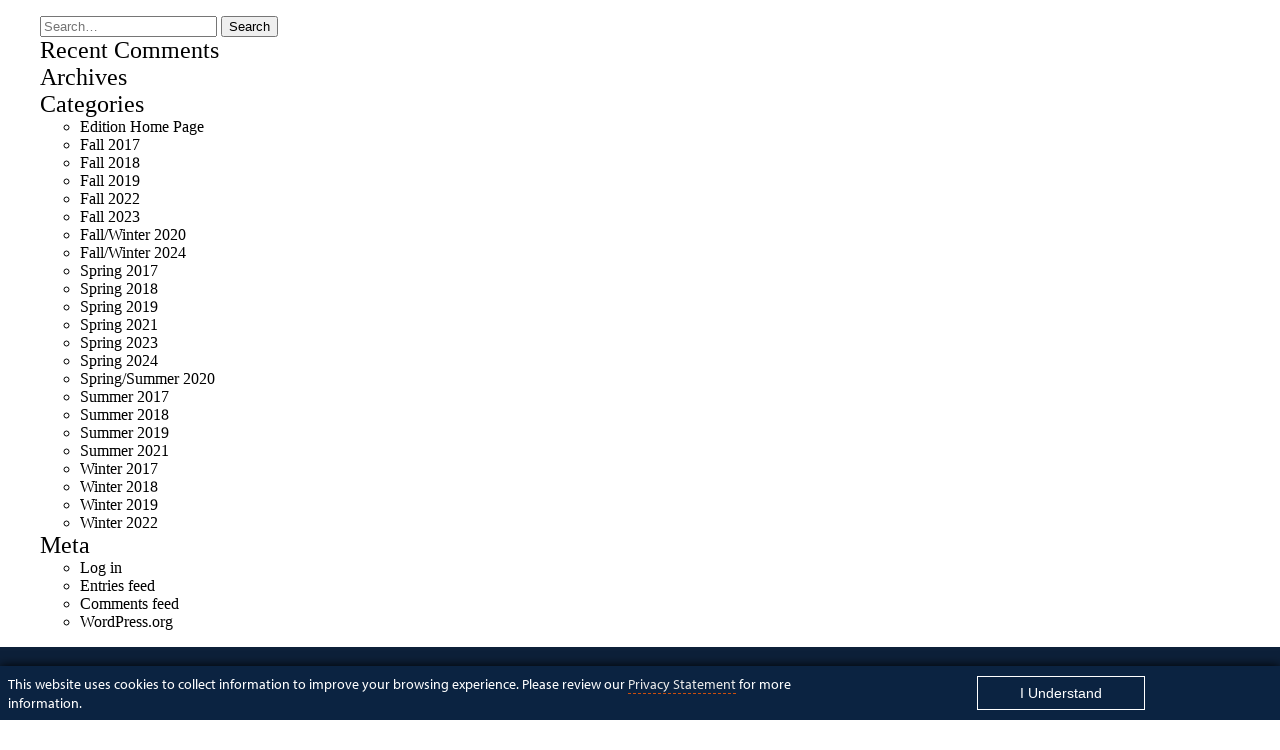

--- FILE ---
content_type: text/html; charset=UTF-8
request_url: https://mag.auburnvetmed.com/category/spring-2018/
body_size: 5905
content:
<!doctype html>
<html lang="en-US">
<head >
	<meta charset="UTF-8">
	<meta name="viewport" content="width=device-width, initial-scale=1">
	<meta property="og:image" content="https://mag.auburnvetmed.com/wp-content/themes/vetmed/assets/fallwinter24edition.jpg"/>
	<link rel="shortcut icon" type="image/png" href="/wp-content/themes/vetmed/favicon.ico?x66066">
	<link rel="stylesheet" href="https://use.typekit.net/tbu5jny.css">
	<link rel="stylesheet" href="https://use.typekit.net/vfo5tlr.css">
<!-- Global site tag (gtag.js) - Google Analytics -->
<!-- Google tag (gtag.js) -->
<script async src="https://www.googletagmanager.com/gtag/js?id=G-P88W3B0M1E"></script>
<script>
  window.dataLayer = window.dataLayer || [];
  function gtag(){dataLayer.push(arguments);}
  gtag('js', new Date());

  gtag('config', 'G-P88W3B0M1E', {'anonymize_ip': true});
</script>

	<title>Spring 2018 &#8211; Auburn Veterinarian &#8211; Auburn University | College of Veterinary Medicine</title>
<meta name='robots' content='max-image-preview:large' />
<link rel="alternate" type="application/rss+xml" title="Auburn Veterinarian - Auburn University | College of Veterinary Medicine &raquo; Spring 2018 Category Feed" href="https://mag.auburnvetmed.com/category/spring-2018/feed/" />
<style id='wp-img-auto-sizes-contain-inline-css' type='text/css'>
img:is([sizes=auto i],[sizes^="auto," i]){contain-intrinsic-size:3000px 1500px}
/*# sourceURL=wp-img-auto-sizes-contain-inline-css */
</style>
<style id='wp-block-library-inline-css' type='text/css'>
:root{--wp-block-synced-color:#7a00df;--wp-block-synced-color--rgb:122,0,223;--wp-bound-block-color:var(--wp-block-synced-color);--wp-editor-canvas-background:#ddd;--wp-admin-theme-color:#007cba;--wp-admin-theme-color--rgb:0,124,186;--wp-admin-theme-color-darker-10:#006ba1;--wp-admin-theme-color-darker-10--rgb:0,107,160.5;--wp-admin-theme-color-darker-20:#005a87;--wp-admin-theme-color-darker-20--rgb:0,90,135;--wp-admin-border-width-focus:2px}@media (min-resolution:192dpi){:root{--wp-admin-border-width-focus:1.5px}}.wp-element-button{cursor:pointer}:root .has-very-light-gray-background-color{background-color:#eee}:root .has-very-dark-gray-background-color{background-color:#313131}:root .has-very-light-gray-color{color:#eee}:root .has-very-dark-gray-color{color:#313131}:root .has-vivid-green-cyan-to-vivid-cyan-blue-gradient-background{background:linear-gradient(135deg,#00d084,#0693e3)}:root .has-purple-crush-gradient-background{background:linear-gradient(135deg,#34e2e4,#4721fb 50%,#ab1dfe)}:root .has-hazy-dawn-gradient-background{background:linear-gradient(135deg,#faaca8,#dad0ec)}:root .has-subdued-olive-gradient-background{background:linear-gradient(135deg,#fafae1,#67a671)}:root .has-atomic-cream-gradient-background{background:linear-gradient(135deg,#fdd79a,#004a59)}:root .has-nightshade-gradient-background{background:linear-gradient(135deg,#330968,#31cdcf)}:root .has-midnight-gradient-background{background:linear-gradient(135deg,#020381,#2874fc)}:root{--wp--preset--font-size--normal:16px;--wp--preset--font-size--huge:42px}.has-regular-font-size{font-size:1em}.has-larger-font-size{font-size:2.625em}.has-normal-font-size{font-size:var(--wp--preset--font-size--normal)}.has-huge-font-size{font-size:var(--wp--preset--font-size--huge)}.has-text-align-center{text-align:center}.has-text-align-left{text-align:left}.has-text-align-right{text-align:right}.has-fit-text{white-space:nowrap!important}#end-resizable-editor-section{display:none}.aligncenter{clear:both}.items-justified-left{justify-content:flex-start}.items-justified-center{justify-content:center}.items-justified-right{justify-content:flex-end}.items-justified-space-between{justify-content:space-between}.screen-reader-text{border:0;clip-path:inset(50%);height:1px;margin:-1px;overflow:hidden;padding:0;position:absolute;width:1px;word-wrap:normal!important}.screen-reader-text:focus{background-color:#ddd;clip-path:none;color:#444;display:block;font-size:1em;height:auto;left:5px;line-height:normal;padding:15px 23px 14px;text-decoration:none;top:5px;width:auto;z-index:100000}html :where(.has-border-color){border-style:solid}html :where([style*=border-top-color]){border-top-style:solid}html :where([style*=border-right-color]){border-right-style:solid}html :where([style*=border-bottom-color]){border-bottom-style:solid}html :where([style*=border-left-color]){border-left-style:solid}html :where([style*=border-width]){border-style:solid}html :where([style*=border-top-width]){border-top-style:solid}html :where([style*=border-right-width]){border-right-style:solid}html :where([style*=border-bottom-width]){border-bottom-style:solid}html :where([style*=border-left-width]){border-left-style:solid}html :where(img[class*=wp-image-]){height:auto;max-width:100%}:where(figure){margin:0 0 1em}html :where(.is-position-sticky){--wp-admin--admin-bar--position-offset:var(--wp-admin--admin-bar--height,0px)}@media screen and (max-width:600px){html :where(.is-position-sticky){--wp-admin--admin-bar--position-offset:0px}}

/*# sourceURL=wp-block-library-inline-css */
</style><style id='global-styles-inline-css' type='text/css'>
:root{--wp--preset--aspect-ratio--square: 1;--wp--preset--aspect-ratio--4-3: 4/3;--wp--preset--aspect-ratio--3-4: 3/4;--wp--preset--aspect-ratio--3-2: 3/2;--wp--preset--aspect-ratio--2-3: 2/3;--wp--preset--aspect-ratio--16-9: 16/9;--wp--preset--aspect-ratio--9-16: 9/16;--wp--preset--color--black: #000000;--wp--preset--color--cyan-bluish-gray: #abb8c3;--wp--preset--color--white: #ffffff;--wp--preset--color--pale-pink: #f78da7;--wp--preset--color--vivid-red: #cf2e2e;--wp--preset--color--luminous-vivid-orange: #ff6900;--wp--preset--color--luminous-vivid-amber: #fcb900;--wp--preset--color--light-green-cyan: #7bdcb5;--wp--preset--color--vivid-green-cyan: #00d084;--wp--preset--color--pale-cyan-blue: #8ed1fc;--wp--preset--color--vivid-cyan-blue: #0693e3;--wp--preset--color--vivid-purple: #9b51e0;--wp--preset--gradient--vivid-cyan-blue-to-vivid-purple: linear-gradient(135deg,rgb(6,147,227) 0%,rgb(155,81,224) 100%);--wp--preset--gradient--light-green-cyan-to-vivid-green-cyan: linear-gradient(135deg,rgb(122,220,180) 0%,rgb(0,208,130) 100%);--wp--preset--gradient--luminous-vivid-amber-to-luminous-vivid-orange: linear-gradient(135deg,rgb(252,185,0) 0%,rgb(255,105,0) 100%);--wp--preset--gradient--luminous-vivid-orange-to-vivid-red: linear-gradient(135deg,rgb(255,105,0) 0%,rgb(207,46,46) 100%);--wp--preset--gradient--very-light-gray-to-cyan-bluish-gray: linear-gradient(135deg,rgb(238,238,238) 0%,rgb(169,184,195) 100%);--wp--preset--gradient--cool-to-warm-spectrum: linear-gradient(135deg,rgb(74,234,220) 0%,rgb(151,120,209) 20%,rgb(207,42,186) 40%,rgb(238,44,130) 60%,rgb(251,105,98) 80%,rgb(254,248,76) 100%);--wp--preset--gradient--blush-light-purple: linear-gradient(135deg,rgb(255,206,236) 0%,rgb(152,150,240) 100%);--wp--preset--gradient--blush-bordeaux: linear-gradient(135deg,rgb(254,205,165) 0%,rgb(254,45,45) 50%,rgb(107,0,62) 100%);--wp--preset--gradient--luminous-dusk: linear-gradient(135deg,rgb(255,203,112) 0%,rgb(199,81,192) 50%,rgb(65,88,208) 100%);--wp--preset--gradient--pale-ocean: linear-gradient(135deg,rgb(255,245,203) 0%,rgb(182,227,212) 50%,rgb(51,167,181) 100%);--wp--preset--gradient--electric-grass: linear-gradient(135deg,rgb(202,248,128) 0%,rgb(113,206,126) 100%);--wp--preset--gradient--midnight: linear-gradient(135deg,rgb(2,3,129) 0%,rgb(40,116,252) 100%);--wp--preset--font-size--small: 13px;--wp--preset--font-size--medium: 20px;--wp--preset--font-size--large: 36px;--wp--preset--font-size--x-large: 42px;--wp--preset--spacing--20: 0.44rem;--wp--preset--spacing--30: 0.67rem;--wp--preset--spacing--40: 1rem;--wp--preset--spacing--50: 1.5rem;--wp--preset--spacing--60: 2.25rem;--wp--preset--spacing--70: 3.38rem;--wp--preset--spacing--80: 5.06rem;--wp--preset--shadow--natural: 6px 6px 9px rgba(0, 0, 0, 0.2);--wp--preset--shadow--deep: 12px 12px 50px rgba(0, 0, 0, 0.4);--wp--preset--shadow--sharp: 6px 6px 0px rgba(0, 0, 0, 0.2);--wp--preset--shadow--outlined: 6px 6px 0px -3px rgb(255, 255, 255), 6px 6px rgb(0, 0, 0);--wp--preset--shadow--crisp: 6px 6px 0px rgb(0, 0, 0);}:where(.is-layout-flex){gap: 0.5em;}:where(.is-layout-grid){gap: 0.5em;}body .is-layout-flex{display: flex;}.is-layout-flex{flex-wrap: wrap;align-items: center;}.is-layout-flex > :is(*, div){margin: 0;}body .is-layout-grid{display: grid;}.is-layout-grid > :is(*, div){margin: 0;}:where(.wp-block-columns.is-layout-flex){gap: 2em;}:where(.wp-block-columns.is-layout-grid){gap: 2em;}:where(.wp-block-post-template.is-layout-flex){gap: 1.25em;}:where(.wp-block-post-template.is-layout-grid){gap: 1.25em;}.has-black-color{color: var(--wp--preset--color--black) !important;}.has-cyan-bluish-gray-color{color: var(--wp--preset--color--cyan-bluish-gray) !important;}.has-white-color{color: var(--wp--preset--color--white) !important;}.has-pale-pink-color{color: var(--wp--preset--color--pale-pink) !important;}.has-vivid-red-color{color: var(--wp--preset--color--vivid-red) !important;}.has-luminous-vivid-orange-color{color: var(--wp--preset--color--luminous-vivid-orange) !important;}.has-luminous-vivid-amber-color{color: var(--wp--preset--color--luminous-vivid-amber) !important;}.has-light-green-cyan-color{color: var(--wp--preset--color--light-green-cyan) !important;}.has-vivid-green-cyan-color{color: var(--wp--preset--color--vivid-green-cyan) !important;}.has-pale-cyan-blue-color{color: var(--wp--preset--color--pale-cyan-blue) !important;}.has-vivid-cyan-blue-color{color: var(--wp--preset--color--vivid-cyan-blue) !important;}.has-vivid-purple-color{color: var(--wp--preset--color--vivid-purple) !important;}.has-black-background-color{background-color: var(--wp--preset--color--black) !important;}.has-cyan-bluish-gray-background-color{background-color: var(--wp--preset--color--cyan-bluish-gray) !important;}.has-white-background-color{background-color: var(--wp--preset--color--white) !important;}.has-pale-pink-background-color{background-color: var(--wp--preset--color--pale-pink) !important;}.has-vivid-red-background-color{background-color: var(--wp--preset--color--vivid-red) !important;}.has-luminous-vivid-orange-background-color{background-color: var(--wp--preset--color--luminous-vivid-orange) !important;}.has-luminous-vivid-amber-background-color{background-color: var(--wp--preset--color--luminous-vivid-amber) !important;}.has-light-green-cyan-background-color{background-color: var(--wp--preset--color--light-green-cyan) !important;}.has-vivid-green-cyan-background-color{background-color: var(--wp--preset--color--vivid-green-cyan) !important;}.has-pale-cyan-blue-background-color{background-color: var(--wp--preset--color--pale-cyan-blue) !important;}.has-vivid-cyan-blue-background-color{background-color: var(--wp--preset--color--vivid-cyan-blue) !important;}.has-vivid-purple-background-color{background-color: var(--wp--preset--color--vivid-purple) !important;}.has-black-border-color{border-color: var(--wp--preset--color--black) !important;}.has-cyan-bluish-gray-border-color{border-color: var(--wp--preset--color--cyan-bluish-gray) !important;}.has-white-border-color{border-color: var(--wp--preset--color--white) !important;}.has-pale-pink-border-color{border-color: var(--wp--preset--color--pale-pink) !important;}.has-vivid-red-border-color{border-color: var(--wp--preset--color--vivid-red) !important;}.has-luminous-vivid-orange-border-color{border-color: var(--wp--preset--color--luminous-vivid-orange) !important;}.has-luminous-vivid-amber-border-color{border-color: var(--wp--preset--color--luminous-vivid-amber) !important;}.has-light-green-cyan-border-color{border-color: var(--wp--preset--color--light-green-cyan) !important;}.has-vivid-green-cyan-border-color{border-color: var(--wp--preset--color--vivid-green-cyan) !important;}.has-pale-cyan-blue-border-color{border-color: var(--wp--preset--color--pale-cyan-blue) !important;}.has-vivid-cyan-blue-border-color{border-color: var(--wp--preset--color--vivid-cyan-blue) !important;}.has-vivid-purple-border-color{border-color: var(--wp--preset--color--vivid-purple) !important;}.has-vivid-cyan-blue-to-vivid-purple-gradient-background{background: var(--wp--preset--gradient--vivid-cyan-blue-to-vivid-purple) !important;}.has-light-green-cyan-to-vivid-green-cyan-gradient-background{background: var(--wp--preset--gradient--light-green-cyan-to-vivid-green-cyan) !important;}.has-luminous-vivid-amber-to-luminous-vivid-orange-gradient-background{background: var(--wp--preset--gradient--luminous-vivid-amber-to-luminous-vivid-orange) !important;}.has-luminous-vivid-orange-to-vivid-red-gradient-background{background: var(--wp--preset--gradient--luminous-vivid-orange-to-vivid-red) !important;}.has-very-light-gray-to-cyan-bluish-gray-gradient-background{background: var(--wp--preset--gradient--very-light-gray-to-cyan-bluish-gray) !important;}.has-cool-to-warm-spectrum-gradient-background{background: var(--wp--preset--gradient--cool-to-warm-spectrum) !important;}.has-blush-light-purple-gradient-background{background: var(--wp--preset--gradient--blush-light-purple) !important;}.has-blush-bordeaux-gradient-background{background: var(--wp--preset--gradient--blush-bordeaux) !important;}.has-luminous-dusk-gradient-background{background: var(--wp--preset--gradient--luminous-dusk) !important;}.has-pale-ocean-gradient-background{background: var(--wp--preset--gradient--pale-ocean) !important;}.has-electric-grass-gradient-background{background: var(--wp--preset--gradient--electric-grass) !important;}.has-midnight-gradient-background{background: var(--wp--preset--gradient--midnight) !important;}.has-small-font-size{font-size: var(--wp--preset--font-size--small) !important;}.has-medium-font-size{font-size: var(--wp--preset--font-size--medium) !important;}.has-large-font-size{font-size: var(--wp--preset--font-size--large) !important;}.has-x-large-font-size{font-size: var(--wp--preset--font-size--x-large) !important;}
/*# sourceURL=global-styles-inline-css */
</style>

<style id='classic-theme-styles-inline-css' type='text/css'>
/*! This file is auto-generated */
.wp-block-button__link{color:#fff;background-color:#32373c;border-radius:9999px;box-shadow:none;text-decoration:none;padding:calc(.667em + 2px) calc(1.333em + 2px);font-size:1.125em}.wp-block-file__button{background:#32373c;color:#fff;text-decoration:none}
/*# sourceURL=/wp-includes/css/classic-themes.min.css */
</style>
<link rel='stylesheet' id='vetmed-style-css' href='https://mag.auburnvetmed.com/wp-content/themes/vetmed/style.css?x66066&amp;ver=1.2.9' type='text/css' media='all' />
<link rel="https://api.w.org/" href="https://mag.auburnvetmed.com/wp-json/" /><link rel="alternate" title="JSON" type="application/json" href="https://mag.auburnvetmed.com/wp-json/wp/v2/categories/12" /><link rel="EditURI" type="application/rsd+xml" title="RSD" href="https://mag.auburnvetmed.com/xmlrpc.php?rsd" />
<meta name="generator" content="WordPress 6.9" />
<style type="text/css">.recentcomments a{display:inline !important;padding:0 !important;margin:0 !important;}</style></head>

<body class="archive category category-spring-2018 category-12 wp-theme-vetmed">
	 <!-- GDPR start -->
	 <div id="gdpr" class="flex flexCenter" style="display: block">
		<div class="alert row py-2" role="complementary" aria-labelledby="gdprtitle">
			<div class="col_67 px-2 my-auto flex flexCol gdpr-content">
				<p id="gdprtitle" class="gdpr-title sr-only">Cookie Acknowledgement</p>
				<p class="gdpr-info">This website uses cookies to collect information to improve your browsing experience. Please review our 
					<a href="//auburn.edu/privacy" target="_blank">Privacy Statement</a> for more information.
				</p>
			</div>
			
			<div class="col_33 flex flexCol gdpr-button pt-2 pt-md-0">
				<button aria-label="Close" class="close ml-auto mr-auto" data-dismiss="alert" id="cookieAcknowledge" type="button">
					<span aria-hidden="true">I Understand</span>
				</button>
			</div>	
		</div>
	</div>
   <!-- GDPR end -->

		<main class="mainContainer">

	<main id="primary" class="site-main">

		
	</main><!-- #main -->

	<div id="sidebar" role="complementary">
		<ul>
			<section id="search-2" class="widget widget_search">  
    <form method="get" class="searchForm" action="https://mag.auburnvetmed.com/" role="search">
        <label for="s" class="sr-only">Search</label>
        <input type="text" class="searchField" name="s" value="" id="s" placeholder="Search&hellip;" />
        <input type="submit" class="searchButton button" name="submit" id="searchsubmit" value="Search" />
    </form></section><section id="recent-comments-2" class="widget widget_recent_comments"><h2 class="widget-title">Recent Comments</h2><ul id="recentcomments"></ul></section><section id="archives-2" class="widget widget_archive"><h2 class="widget-title">Archives</h2>
			<ul>
							</ul>

			</section><section id="categories-2" class="widget widget_categories"><h2 class="widget-title">Categories</h2>
			<ul>
					<li class="cat-item cat-item-2"><a href="https://mag.auburnvetmed.com/category/edition-home-page/">Edition Home Page</a>
</li>
	<li class="cat-item cat-item-18"><a href="https://mag.auburnvetmed.com/category/fall-2017/">Fall 2017</a>
</li>
	<li class="cat-item cat-item-10"><a href="https://mag.auburnvetmed.com/category/fall-2018/">Fall 2018</a>
</li>
	<li class="cat-item cat-item-6"><a href="https://mag.auburnvetmed.com/category/fall-2019/">Fall 2019</a>
</li>
	<li class="cat-item cat-item-21"><a href="https://mag.auburnvetmed.com/category/fall-2022/">Fall 2022</a>
</li>
	<li class="cat-item cat-item-23"><a href="https://mag.auburnvetmed.com/category/fall-2023/">Fall 2023</a>
</li>
	<li class="cat-item cat-item-3"><a href="https://mag.auburnvetmed.com/category/fall-winter-2020/">Fall/Winter 2020</a>
</li>
	<li class="cat-item cat-item-25"><a href="https://mag.auburnvetmed.com/category/fall-winter-2024/">Fall/Winter 2024</a>
</li>
	<li class="cat-item cat-item-15"><a href="https://mag.auburnvetmed.com/category/spring-2017/">Spring 2017</a>
</li>
	<li class="cat-item cat-item-12 current-cat"><a aria-current="page" href="https://mag.auburnvetmed.com/category/spring-2018/">Spring 2018</a>
</li>
	<li class="cat-item cat-item-8"><a href="https://mag.auburnvetmed.com/category/spring-2019/">Spring 2019</a>
</li>
	<li class="cat-item cat-item-4"><a href="https://mag.auburnvetmed.com/category/spring-2021/">Spring 2021</a>
</li>
	<li class="cat-item cat-item-22"><a href="https://mag.auburnvetmed.com/category/spring-2023/">Spring 2023</a>
</li>
	<li class="cat-item cat-item-24"><a href="https://mag.auburnvetmed.com/category/spring-2024/">Spring 2024</a>
</li>
	<li class="cat-item cat-item-5"><a href="https://mag.auburnvetmed.com/category/spring-summer-2020/">Spring/Summer 2020</a>
</li>
	<li class="cat-item cat-item-16"><a href="https://mag.auburnvetmed.com/category/summer-2017/">Summer 2017</a>
</li>
	<li class="cat-item cat-item-11"><a href="https://mag.auburnvetmed.com/category/summer-2018/">Summer 2018</a>
</li>
	<li class="cat-item cat-item-7"><a href="https://mag.auburnvetmed.com/category/summer-2019/">Summer 2019</a>
</li>
	<li class="cat-item cat-item-14"><a href="https://mag.auburnvetmed.com/category/summer-2021/">Summer 2021</a>
</li>
	<li class="cat-item cat-item-17"><a href="https://mag.auburnvetmed.com/category/winter-2017/">Winter 2017</a>
</li>
	<li class="cat-item cat-item-13"><a href="https://mag.auburnvetmed.com/category/winter-2018/">Winter 2018</a>
</li>
	<li class="cat-item cat-item-9"><a href="https://mag.auburnvetmed.com/category/winter-2019/">Winter 2019</a>
</li>
	<li class="cat-item cat-item-19"><a href="https://mag.auburnvetmed.com/category/winter-2022/">Winter 2022</a>
</li>
			</ul>

			</section><section id="meta-2" class="widget widget_meta"><h2 class="widget-title">Meta</h2>
		<ul>
						<li><a href="https://mag.auburnvetmed.com/wp-login.php">Log in</a></li>
			<li><a href="https://mag.auburnvetmed.com/feed/">Entries feed</a></li>
			<li><a href="https://mag.auburnvetmed.com/comments/feed/">Comments feed</a></li>

			<li><a href="https://wordpress.org/">WordPress.org</a></li>
		</ul>

		</section>		</ul>
	</div>
</main>
<footer class="footer flex flexCenter">
        <div class="footerContent row spaceEvenly">
        <div class="col_33 flex flexCol administration ">
                        <h4 class="footerTitle">
                Administration
            </h4>

                        <div class="flex flexCol memberContainer">
                <span class="memberTitle">
                    Dean                </span>
                <span class="memberName">
                    Dr. Calvin Johnson                </span>
            </div>
                        <div class="flex flexCol memberContainer">
                <span class="memberTitle">
                    Associate Dean for Research and Graduate Studies                </span>
                <span class="memberName">
                    Dr. Frank Bartol                </span>
            </div>
                        <div class="flex flexCol memberContainer">
                <span class="memberTitle">
                    Associate Dean for Academic Affairs                </span>
                <span class="memberName">
                    Dr. Melinda Camus                </span>
            </div>
                        <div class="flex flexCol memberContainer">
                <span class="memberTitle">
                    Associate Dean for Clinical Affairs                </span>
                <span class="memberName">
                    Dr. A. Nickie Baird                </span>
            </div>
                                </div>
        <div class="col_33 flex flexCol footerArticles">
            
            <h4 class="footerTitle">
                Editions
            </h4>

            <div class="row">
                <div class="flex flexCol" style="margin-bottom: 1.5em">
                <a href="/fall-winter-2024-edition" class="memberName">
                        Fall/Winter 2024
                    </a>
                    <a href="/spring-2024-edition" class="memberName">
                        Spring 2024
                    </a>
                    <a href="/fall-2023-edition" class="memberName">
                        Fall 2023
                    </a>
                    
                    
                    <a href="https://aub.ie/vet-mag-delivery" class="memberName" target="_blank">
                        Magazine Delivery Preferences
                    </a>
                </div>
            </div>

            <p class="copyright">
                Copyright &copy; 2026 Auburn University College of Veterinary Medicine.
                <br>
                All Rights Reserved.
                <br><br>
                No part of this publication may be utilized or reproduced without prior written consent of the College of Veterinary Medicine. Auburn University is an equal opportunity employer.
            </p>

            <div class="social flex flexRow alignCenter spaceBetween">
                <a href="https://www.facebook.com/auburnvetmed?sk=wall" class="socialIcon">
                    <img src="https://mag.auburnvetmed.com/wp-content/themes/vetmed/assets/icons/facebook.svg?x66066" alt="">
                </a>
                <a href="https://www.instagram.com/auburnvetmed/" class="socialIcon">
                    <img src="https://mag.auburnvetmed.com/wp-content/themes/vetmed/assets/icons/instagram.svg?x66066" alt="">
                </a>
                <a href="https://www.youtube.com/channel/UCEiCMDCzWLahZT7TK59KCOw" class="socialIcon">
                    <img src="https://mag.auburnvetmed.com/wp-content/themes/vetmed/assets/icons/youtube.svg?x66066" alt="">
                </a>
                <a href="mailto:vetcomm@vetmed.auburn.edu" class="email">
                    vetcomm@auburn.edu
                </a>
            </div>

        </div>
        
        <div class="col_33 flex flexCol productionTeam">
                        <h4 class="footerTitle">
                Production Team
            </h4>

                        <div class="flex flexCol memberContainer">
                <span class="memberTitle">
                    Editor                </span>
                <span class="memberName">
                    Abbi Gardner                </span>
            </div>
                        <div class="flex flexCol memberContainer">
                <span class="memberTitle">
                    Associate Editors                </span>
                <span class="memberName">
                    Mary Ellen Hendrix<br>Mike Jernigan                </span>
            </div>
                        <div class="flex flexCol memberContainer">
                <span class="memberTitle">
                    Design and Production                </span>
                <span class="memberName">
                    Scott Brown                </span>
            </div>
                                </div>
       
    </div>

</footer>
</div>

<script type="speculationrules">
{"prefetch":[{"source":"document","where":{"and":[{"href_matches":"/*"},{"not":{"href_matches":["/wp-*.php","/wp-admin/*","/wp-content/uploads/sites/2/*","/wp-content/*","/wp-content/plugins/*","/wp-content/themes/vetmed/*","/*\\?(.+)"]}},{"not":{"selector_matches":"a[rel~=\"nofollow\"]"}},{"not":{"selector_matches":".no-prefetch, .no-prefetch a"}}]},"eagerness":"conservative"}]}
</script>
<script type="text/javascript" src="https://mag.auburnvetmed.com/wp-content/themes/vetmed/js/scripts.js?x66066&amp;ver=1.0.5" id="vetmed-functionality-js"></script>

</body>

</html>

<!--
Performance optimized by W3 Total Cache. Learn more: https://www.boldgrid.com/w3-total-cache/?utm_source=w3tc&utm_medium=footer_comment&utm_campaign=free_plugin

Page Caching using Disk: Enhanced (SSL caching disabled) 

Served from: mag.auburnvetmed.com @ 2026-01-23 14:12:18 by W3 Total Cache
-->

--- FILE ---
content_type: text/css
request_url: https://mag.auburnvetmed.com/wp-content/themes/vetmed/style.css?x66066&ver=1.2.9
body_size: 9402
content:
/* style */
html
{
	-webkit-box-sizing:border-box;
	box-sizing:border-box;
	font-size:16px
}
	*,*:before,*:after
{
	-webkit-box-sizing:inherit;
	box-sizing:inherit
}
	body,h1,h2,h3,h4,h5,h6,p
{
	margin:0;
	padding:0;
	font-weight:normal;
	-webkit-font-smoothing:antialiased;
	text-rendering:optimizeLegibility
}
	img
{
	max-width:100%;
	height:auto
}
	html,body
{
	height:100%;
	width:100;
	font-size:16px
}
	a
{
	text-decoration:none;
	color:inherit
}
	a:hover
{
	text-decoration:none;
	color:inherit
}
.float-right {
	float: right;
	padding-left: 1.5rem;
}
.float-left {
	float: left;
	padding-right: 1.5rem;
}
.flex
{
	display:-webkit-box;
	display:-ms-flexbox;
	display:flex
}
.flexRow
{
	-webkit-box-orient:horizontal;
	-webkit-box-direction:normal;
	-ms-flex-direction:row;
	flex-direction:row
}
.flexCol
{
	-webkit-box-orient:vertical;
	-webkit-box-direction:normal;
	-ms-flex-direction:column;
	flex-direction:column
}
.flexCenter
{
	-webkit-box-align:center;
	-ms-flex-align:center;
	align-items:center;
	-webkit-box-pack:center;
	-ms-flex-pack:center;
	justify-content:center
}
.alignCenter
{
	-webkit-box-align:center;
	-ms-flex-align:center;
	align-items:center
}
.wp-caption.aligncenter {
	margin-left: auto; 
	margin-right: auto;
}
.spaceBetween
{
	-webkit-box-pack:justify;
	-ms-flex-pack:justify;
	justify-content:space-between
}
.spaceEvenly
{
	-webkit-box-pack:space-evenly;
	-ms-flex-pack:space-evenly;
	justify-content:space-evenly
}
.flexWrap
{
	-ms-flex-wrap:wrap;
	flex-wrap:wrap
}
.sr-only
{
	display:none
}
.wrapReverse
{
	-webkit-box-orient:horizontal;
	-webkit-box-direction:reverse;
	-ms-flex-direction:row-reverse;
	flex-direction:row-reverse
}
.mAuto
{
	margin:0 auto
}
.textCenter
{
	text-align:center
}
.mainContainer
{
	max-width:2000px;
	margin:0 auto
}
.sr-only
{
	display:none
}
.offBlack
{
	color:#42454a
}

.navigation
{
	padding:2rem;
	max-width:2000px;
	margin:0 auto;
	background:transparent
}
	@media(max-width: 500px)
{
.navigation
{
	justify-content:center
}

}
.navLogo
{
	width:15rem
}
.homeLink
{
	text-transform:uppercase;
	color:#0d2039;
	font-family: sweet-sans-pro,sans-serif;
	text-decoration:underline;
	margin-top:1rem;
	font-size:1.3rem
}
	body::-webkit-scrollbar
{
	width:11px;
	background-color:#0d2039
}
	body
{
	scrollbar-width:thin;
	scrollbar-color:#0d2039 #fff
}
	body::-webkit-scrollbar-track
{
	background:#fff
}
	body::-webkit-scrollbar-thumb
{
	background-color:#0d2039;
	border-radius:6px;
	border:3px solid #fff
}
.borderTopBottom
{
	border-top:2px solid rgba(66,69,74,.5);
	border-bottom:2px solid rgba(66,69,74,.5)
}
.borderSides
{
	border-left:2px solid rgba(66,69,74,.5);
	border-right:2px solid rgba(66,69,74,.5)
}
	@media(max-width: 1024px)
{
.borderSides
{
	border:0 !important
}

}
.myriad
{
	font-family:"myriad-pro","Helvetica Neue",Helvetica,Arial,sans-serif
}
.sectionTitle
{
	font-family: sweet-sans-pro,sans-serif;
	color:#0d2039;
	font-size:3.5em;
	text-transform:uppercase;
	text-align:center
}
.offWhiteBg
{
	background-color:#f1f1f2
}
.mAuto
{
	margin:0 auto
}
.posRelative
{
	position:relative
}
.posAbsolute
{
	position:absolute
}
.whiteText
{
	color:#fff
}
.titleFont
{
	font-family: sweet-sans-pro,sans-serif;
	font-weight:bold
}
.footer
{
	background:#0d2039;
	padding:3rem 1.5rem;
	color:#fff;
	font-family:"myriad-pro","Helvetica Neue",Helvetica,Arial,sans-serif;
	max-width:2000px;
	margin:0 auto
}
.footerContent
{
	margin:0 auto;
	max-width:80rem
}
.footerTitle
{
	text-transform:uppercase;
	font-size:1.1em;
	margin-bottom:1rem;
	font-weight:bold
}
.memberTitle
{
	font-weight:bold;
	max-width:20rem
}
.memberName
{
	color:rgba(255,255,255,.8)
}
.memberContainer
{
	margin:.5rem 0
}
.articleContainer
{
	margin-bottom:1.5rem;
	max-width:10rem
}
.articleContainer .memberName
{
	font-size:.9em;
	margin:.1rem 0
}
.copyright
{
	font-size:.8em;
	margin-bottom:1rem;
	max-width:19rem
}
.social
{
	max-width:20rem
}
.socialIcon
{
	width:1rem;
	margin:0 .2rem
}
.email
{
	font-size:.6em
}
.footerAddress
{
	margin-top:1.5rem
}
.footerAddress span
{
	font-weight:bold
}
	@media(max-width: 770px)
{
.administration
{
	flex-direction:row;
	flex-wrap:wrap;
	margin-bottom:1.5rem
}
.administration .footerTitle
{
	flex-basis:100%
}
.administration .memberContainer
{
	flex-basis:50%
}
.footerArticles
{
	order:3
}
.productionTeam
{
	flex-direction:row;
	flex-wrap:wrap;
	margin-bottom:1.5rem;
	order:2
}
.productionTeam .footerTitle,.productionTeam .footerAddress
{
	flex-basis:100%
}
.productionTeam .memberContainer
{
	flex-basis:50%
}

}
.heroSection
{
	width:100%;
	padding:3rem;
	height:50rem;
	background:rgba(13,32,57,.3);
	background-image:url("assets/HeroImage.jpg");
	background-size:cover;
	background-position:center;
	background-repeat:no-repeat;
	background-blend-mode:soft-light;
	font-family:"myriad-pro","Helvetica Neue",Helvetica,Arial,sans-serif
}
	@media(max-width: 400px)
{
.heroSection
{
	height:20rem !important
}

}
.heroSection.fallwinter2024Edition, .heroSection.spring24Edition, .heroSection.fall23Edition, .heroSection.fall22Edition, .heroSection.winter22Edition,
.heroSection.winterEdition, .heroSection.spring21Edition, .heroSection.fall19Edition, .heroSection.summer19Edition,
.heroSection.spring19Edition, .heroSection.winter19Edition, .heroSection.fall18Edition, .heroSection.summer18Edition,
.heroSection.spring18Edition, .heroSection.summer21Edition, .heroSection.winter18Edition, .heroSection.spring17Edition,
.heroSection.summer21Edition, .heroSection.winter17Edition, .heroSection.fall17Edition,
.bg-img
{
	background-image:url("assets/winterHeader.jpg");
	background-size:cover;
	background-position:center;
	background-repeat:no-repeat;
	background-blend-mode:soft-light
}
.heroSection.spring23Edition
{
	background-image:url("assets/spring23header.jpg");
	background-blend-mode: normal;
	height: 85rem;
}
.bg-img.topo {
	background-image:url("/wp-content/uploads/sites/2/2023/12/ALABAMA-TOPO-MAGAZINE-overlay-1800x892-1.jpg");
	padding: 1em;
	color: #fff;
}
@supports not (background-image: url('/wp-content/uploads/sites/2/2023/12/ALABAMA-TOPO-MAGAZINE-1800x892-1.jpg')) or (-webkit-min-device-pixel-ratio: 0) {
	.bg-img.topo {
	  color: #000;
	}
  }
  
.heroSection.spring23Edition .titleMiddle {
	line-height: 2rem;
}
.heroSection.spring23Edition .titleMiddle, .heroSection.spring23Edition .editionDate {
	color: #000000;
}
.heroSection.fallwinter24Edition
{
	background-image:url("assets/fall-2024-cover-1920x1280.jpg");
	background-position: center 30%;
}
.heroSection.spring24Edition
{
	background-image:url("assets/spring24header.jpg");
}
.heroSection.fall23Edition
{
	background-image:url("assets/fall23header.jpg");
}
.heroSection.fall22Edition
{
	background-image:url("assets/fall22header.jpg");
}
.heroSection.winter22Edition
{
	background-image: url("assets/winter22header.jpg");
}
.heroSection.summer21Edition
{
	background-image:url("assets/summer21header.jpg");
}
.heroSection.spring21Edition
{
	background-image:url("assets/spring21Header.jpg");
}
.heroSection.fall19Edition
{
	background-image:url("assets/fall19Header.jpg");
}
.heroSection.summer19Edition
{
	background-image:url("assets/summer19header.jpg");
}
.heroSection.spring19Edition
{
	background-image:url("assets/spring19header.jpg");
}
.heroSection.winter19Edition
{
	background-image:url("assets/winter19header.jpg");
}
.heroSection.fall18Edition
{
	background-image:url("assets/fall18header.jpg");
}
.heroSection.summer18Edition
{
	background-image:url("assets/summer18header.jpg");
}
.heroSection.spring18Edition
{
	background-image:url("assets/spring18header.jpg");
}
.heroSection.winter18Edition
{
	background-image:url("assets/winter18header.jpg");
}
.heroSection.spring17Edition
{
	background-image:url("assets/spring17header.jpg");
}
.heroSection.summer17Edition
{
	background-image:url("assets/summer17header.jpg");
}
.heroSection.winter17Edition
{
	background-image:url("assets/winter17Header.jpg");
}
.heroSection.fall17Edition
{
	background-image:url("assets/fall17header.jpg");
}
.editionCaption
{
	align-self:flex-end;
	color:#c51923;
	text-transform:uppercase;
	font-weight:bold;
	font-size:1.3em
}
	@media(max-width: 400px)
{
.editionCaption
{
	font-size:.8em
}

}
.fallwinter2024EditionHeroTitle .titleTop,
.spring24EditionHeroTitle .titleTop, 
.fall23EditionHeroTitle .titleTop, 
.fall22EditionHeroTitle .titleTop, 
.winter22EditionHeroTitle .titleTop, 
.winterEditionHeroTitle .titleTop, .spring21EditionHeroTitle .titleTop, .fall19EditionHeroTitle .titleTop, 
.summer19EditionHeroTitle .titleTop,
.spring19EditionHeroTitle .titleTop, .winter19EditionHeroTitle .titleTop, .fall18EditionHeroTitle .titleTop, 
.summer18EditionHeroTitle .titleTop, 
.spring18EditionHeroTitle .titleTop, .summer21EditionHeroTitle .titleTop, .winter18EditionHeroTitle .titleTop,
.spring17EditionHeroTitle .titleTop, .summer17EditionHeroTitle .titleTop,
.winter17EditionHeroTitle .titleTop, .fall17EditionHeroTitle .titleTop
{
	color:#fff !important
}
.heroTitleContainer.spring23EditionHeroTitle .titleTop {
	color: #000;
}
font-family:"myriad-pro","Helvetica Neue",Helvetica,Arial,sans-serif;
.winterEditionHeroTitle .titleMiddle
{
	font-size:5em
}
.winterEditionHeroTitle .titleMiddle .goldText
{
	color:#efa400
}
.heroTitleContainer
{
	text-transform:uppercase;
	font-weight:lighter
}
.heroTitleContainer .titleTop
{
	color:#c51923;
	font-size:4em;
	margin-bottom:-1rem
}
.heroTitleContainer .titleMiddle
{
	color:#fff;
	font-size:4.5em
}
.heroTitleContainer .titleLower
{
	color:#fff;
	font-size:1.5em;
	font-weight:500
}
	@media(max-width:767px)
{
.heroTitleContainer .titleTop
{
	font-size:1.7em;
	margin-bottom:0
}
.heroTitleContainer .titleMiddle
{
	font-size: 1.2em
}
.heroTitleContainer .titleLower
{
	font-size:1em
}

}
	@media(max-width: 775px)
{
.heroLowerLogoContainer
{
	display:none
}
.heroSection
{
	height:35rem !important;
	padding: 1rem !important;
}

}
.spotlight
{
	padding:2rem 1rem;
	background:#f1f1f2
}
.vaughanT.spotlight {
	margin-top: 3rem;
}
.spotlightHeader
{
	margin:1rem 0 2.5rem 0
}
.spotHeaderTitleContainer
{
	padding:.3rem .7rem;
	border-left:1px solid #42454a;
	border-right:1px solid #42454a;
	margin:0 auto;
	max-width:24rem;
	margin-top:-2.5rem;
	background:#f1f1f2
}
	@media(max-width: 375px)
{
.spotHeaderTitleContainer
{
	border:0 !important
}

}
.spotHeaderTitle
{
	color:#fff;
	font-size:2em;
	font-weight:bold;
	font-family: sweet-sans-pro,sans-serif;
	background:#0d2039;
	padding:.3rem 1rem;
	text-align:center;
	text-transform:uppercase
}
.spotlightCard
{
	text-align:center;
	font-family:"myriad-pro","Helvetica Neue",Helvetica,Arial,sans-serif
}
.spotCardImage
{
	width:16rem;
	margin:1.7rem 0
}
.spotCardTitle
{
	color:#0d2039;
	text-transform:uppercase;
	font-size:1.1em
}
.spotCardSubtitle
{
	color:#ff7233;
	font-size:1em;
	font-style:italic;
	font-weight:lighter
}
.deansMessage
{
	padding:2rem 1rem
}
.mainSectionTitle
{
	color:#0d2039;
	line-height:1.4
}
.mainSectionTitle .sectionTitleTop
{
	font-size:1.3em;
	font-weight:lighter;
	font-family:"myriad-pro","Helvetica Neue",Helvetica,Arial,sans-serif;
	margin-bottom:-1rem
}
.mainSectionTitle .sectionTitleMiddle
{
	font-size:3em;
	font-family: sweet-sans-pro,sans-serif;
	text-transform:uppercase;
	/* letter-spacing:.1em */
}
.redTipHR
{
	border:1px solid rgba(66,69,74,.5);
	width:90%
}
.redTip, .orangeTip
{
	width:10%;
	background:#ff2734;
	height:6px
}
.orangeTip
{
	background: #ff7233;
}
.hrContainer
{
	width:100%;
	margin:2.5rem 0;
}
.deanImage
{
	display:flex;
	align-items:flex-start;
	justify-content:center
}

@media(max-width: 1440px)
{
.deanImage .deanImageDesktop
{
	width:25rem
}

}
	@media(max-width: 770px)
{
.auLogoContainer,
.deanImage .deanImageDesktop,
.heroSection.spring23Edition .homeBtnWhiteLogo,
.heroTitleContainer.spring23EditionHeroTitle .titleTop, 
.heroTitleContainer.spring23EditionHeroTitle .titleMiddle,
.heroTitleContainer.spring23EditionHeroTitle img
{
	display: none;
}

.float-right, .float-left {
	float: none;
	padding-right: 0;
	padding-left: 0;
}

.mainSectionTitle .sectionTitleMiddle {
	font-size: 2rem;
}
.heroSection.spring23Edition
{
	background-image:url("assets/vaughan-mobile-cover-wide.jpg");
	background-position:center;
	background-repeat:no-repeat;
	height: 20rem !important
}
.vaughanT.spotlight {
	margin-top: 1rem;
}
}
.deanImageMobile
{
	display:none
}
	@media(max-width: 770px)
{
.deanImageMobile
{
	display:block
}

}
.messageCol
{
	margin:0 .2rem;
	font-family:"myriad-pro","Helvetica Neue",Helvetica,Arial,sans-serif;
	line-height:1.5;
	color:#53575e
}
.messageCol p
{
	margin:.7rem 0;
	max-width:30rem;
	font-size:1.3em
}
.vaughanDean .messageCol p,
.vaughanT .messageCol p {
	max-width: none;
}
	@media(max-width: 770px)
{
.messageCol p
{
	margin-right:auto;
	margin-left:auto
}

}
.msgFirstWord
{
	color:#0d2039;
	font-size:1.5em;
	font-weight:bold
}
.messageCol .msgCTA
{
	color:#0d2039;
	font-family: sweet-sans-pro,sans-serif;
	font-size:1.6em;
	font-weight:bold;
	text-transform:uppercase !important
}
.deanSignature img
{
	width:24rem
}
	@media(max-width: 770px)
{
.deanSignature
{
	align-items:center
}

}
.articles
{
	padding:3rem 1rem
}
.articleName
{
	color:#0d2039;
	font-size:1.5em;
	text-transform:uppercase;
	text-align:center
}
.articleSubtitle
{
	color:#ff7233;
	font-size:1em;
	/* text-transform:capitalize; */
	font-style:italic
}
.tblContentEntry
{
	margin:1.5rem 0;
	transition:all .2s ease-in-out
}
.tblContentEntry:hover
{
	cursor:pointer;
	box-shadow:0px 2px 0px 0px rgba(13,32,57,.5)
}
.news
{
	padding:3rem 1rem
}
.postCard
{
	font-family:lato,"myriad-pro","Helvetica Neue",Helvetica,Arial,sans-serif;
	justify-content:space-between;
	align-items:flex-start;
	max-width:25rem
}
.postCard .chapterSubtitle
{
	margin-bottom:1.3rem
}
.postCard .readMoreLink
{
	text-decoration:underline
}
	@media(max-width: 770px)
{
.postCard
{
	margin-top:1.3rem
}

}
.postCardTitle
{
	color:#0d2039;
	text-transform:uppercase;
	font-size:1.2em;
	text-align:left
}
.postCardExcerpt
{
	font-size:1em;
	line-height:1.4;
	color:#0d2039
}
.row
{
	display:flex;
	flex-direction:row;
	flex-wrap:wrap;
	width:100%
}
	[class^=col_],[class*=col_],.col
{
	flex-basis:100%
}
	[class^=col_].overflow-x,[class*=col_].overflow-x,.col.overflow-x
{
	overflow-x:auto
}
	@media(min-width: 770px)
{
.col_auto
{
	flex:1
}
.col_20
{
	flex-basis:calc((100% / 5) - 0.4rem)
}
.col_25
{
	flex-basis:calc((100% / 4) - 0.4rem)
}
.col_30
{
	flex-basis:30%
}
.col_33
{
	flex-basis:calc((100% / 3) - 0.4rem)
}
.col_50
{
	flex-basis:calc((100% / 2) - 0.4rem)
}
.col_67
{
	flex-basis:calc((100% / (100 / 67)) - 0.4rem)
}
.col_75
{
	flex-basis:calc((100% / (4 / 3)) - 0.4rem)
}

}
.pageSubtitleContainer .spotHeaderTitle
{
	background:#ff7233;
	max-width:20rem;
	margin:0 auto;
	font-size:1.3em
}
.teal-bg, .pageSubtitleContainer .spotHeaderTitle.teal-bg {
	background: #196666;
}

	@media(max-width: 500px)
{
.pageSubtitleContainer
{
	max-width:10rem;
	margin:0 auto
}
.pageSubtitleContainer .spotHeaderTitle
{
	font-size:1em
}

}
.titleLineOne
{
	font-size:6em
}
.titleLineTwo
{
	font-size:7em
}
.pageContent a
{
	text-decoration:underline
}
.pageContent .alignleft
{
	float:left;
	margin:0 15px 15px 0
}
.pageContent blockquote
{
	padding-left:1.5rem;
	border-left:5px solid #ff7233;
	font-size:1.0em;
	font-weight:900;
	color:#42454a
}
.pageHeader
{
	width:45%;
	position:relative
}
.pageHeader .hr
{
	position:absolute;
	top:40%;
	width:70%;
	z-index:-1;
	right:-50%;
	left:-50%
}
	@media(max-width: 768px)
{
.pageHeader .hr
{
	width:100%
}

}
	@media(max-width: 500px)
{
.pageHeader
{
	width:60%;
	margin-bottom:1rem
}
.pageHeader .hr
{
	top:30%
}

}
.pageTitle
{
	text-align:center;
	/* text-transform:uppercase; */
	font-family: sweet-sans-pro,sans-serif;
	font-weight:bold;
	line-height:.75;
	color: #000000;
	margin:3rem 0
}
.pageTitle .first
{
	font-size:11em
}
.pageTitle .second
{
	font-size:12em
}
.pageTitle .shornFirst
{
	font-size:7em;
	letter-spacing:1px
}
.pageTitle .shornSecond
{
	font-size:9em
}
.pageTitle .oneFamFirst
{
	font-size:5em;
	letter-spacing:-6px
}
.pageTitle .oneFamSecond
{
	font-size:9em;
	letter-spacing:-8px
}
	@media(max-width: 1440px)
{
.pageTitle .first
{
	font-size:9em
}
.pageTitle .second
{
	font-size:11em
}
.pageTitle .oneFamSecond
{
	font-size:7em
}

}
	@media(max-width: 1024px)
{
.pageTitle .first
{
	font-size:5em
}
.pageTitle .second
{
	font-size:6em
}
.pageTitle .shornFirst
{
	font-size:4em
}
.pageTitle .shornSecond
{
	font-size:7em
}

}
	@media(max-width: 768px)
{
.pageTitle .shornFirst
{
	font-size:2em
}
.pageTitle .shornSecond
{
	font-size:5em
}
.pageTitle .oneFamFirst
{
	font-size:3em;
	letter-spacing:-6px
}
.pageTitle .oneFamSecond
{
	font-size:4em;
	letter-spacing:-8px
}

}
	@media(max-width: 500px)
{
.pageTitle .first
{
	font-size:2.5em
}
.pageTitle .second
{
	font-size:3em
}
.pageTitle .shornFirst
{
	font-size:2.2em;
	letter-spacing:-4px
}
.pageTitle .shornSecond
{
	font-size:3.4em
}
.pageTitle .oneFamFirst
{
	font-size:2em
}
.pageTitle .oneFamSecond
{
	font-size:3em
}

}
.pageHero
{
	/* margin-bottom:1.5rem */
}
.featuredImageContainer, .noImg.featuredImageContainer
{
	width:100%;
	position:relative;
	max-width:1800px;
	margin:0 auto
}
.noImg.featuredImageContainer{
	margin-bottom: 1.5rem;
}
.featuredImageContainer .hr, .noImg.featuredImageContainer .hr
{
	position:absolute;
	top:40%;
	width:100%;
	z-index:-1;
	border:dashed rgba(66,69,74,.5) 1px
}
.noImg.featuredImageContainer .hr {
	top:90%;
}
.lasr-alumni .hr {
	border:dashed rgba(66,69,74,.5) 1px;
	margin-left: 5rem;
	margin-right: 5rem;
}

.featuredImageContainer .featuredImageWrapper
{
	padding:1rem;
	width:20%;
	background:#fff;
	margin:0 auto
}
	@media(max-width: 900px)
{
.featuredImageContainer .featuredImageWrapper
{
	width:35%
}

}
	@media(max-width: 500px)
{
.featuredImageContainer .featuredImageWrapper
{
	width:50%
}

}
.featuredImageContainer span
{
	position:absolute;
	right:5%;
	top:30%;
	color:#0d2039;
	font-size:1.7em;
	font-style:italic;
	font-family:"myriad-pro","Helvetica Neue",Helvetica,Arial,sans-serif
}
	@media(max-width: 900px)
{
.featuredImageContainer span
{
	top:20%;
	font-size:1.5em
}

}
	@media(max-width:767px)
{
.featuredImageContainer span
{
	top:-5%;
	font-size:1em
}

}
.pageContent
{
	font-family:"myriad-pro","Helvetica Neue",Helvetica,Arial,sans-serif;
	line-height:1.4;
	max-width:90rem;
	margin:1rem 0 3rem 0;
	padding:0 2rem
}
.pageContent p
{
	margin:1rem 0
}
.pageContent .columnOne,.pageContent .columnTwo
{
	max-width:35rem;
	margin:0 auto
}
.pageContent .homeLink
{
	align-self:flex-end
}
.shornCaption
{
	width:30%;
	margin-top:5rem
}
	@media(max-width: 768px)
{
.shornCaption
{
	width:65%
}

}
.texturedBg
{
	background-image:url("assets/pages/shornBg.jpg");
	background-size:cover;
	background-repeat:repeat
}
.titleGreen
{
	color:#003f48
}
.lgPageHero
{
	width:65%;
	margin-bottom:3rem
}
.mobileShorn
{
	display:none
}
	@media(max-width: 500px)
{
.featuredImageShorn
{
	display:none
}
.mobileShorn
{
	display:block
}
.lgPageHero
{
	width:90%
}

}
.noBgSubtitle
{
	background:#fdfdfd !important;
	color:#efa400;
	font-size:1.3em;
	max-width:35rem
}
.orangeSubtitle
{
	color:#ff7233;
	max-width:23rem !important
}
.treeTexture
{
	background-image:url("assets/pages/treeTextureBg.png");
	background-repeat:no-repeat;
	background-position-y:top;
	background-size:cover
}
.noImgSignature
{
	position:relative !important;
	float:right;
	margin-bottom:0;
}
.vintageGreen
{
	color:#4d4722 !important
}
.oneFamilySecondColumn
{
	background:#f1f1f2;
	padding:1.5rem;
	font-family:"myriad-pro","Helvetica Neue",Helvetica,Arial,sans-serif
}
.oneFamilySecondColumn .row
{
	max-width:70rem;
	margin:0 auto;
	justify-content:center
}
.oneFamilySecondColumn .imgContainer img,.oneFamilySecondColumn .txtContainer
{
	max-width:30rem;
	margin:.3rem 2rem
}
.oneFamilySecondColumn .txtContainer p
{
	margin:.5rem 0
}
	@media(max-width: 700px)
{
.oneFamilySecondColumn .imgContainer img
{
	width:18rem
}

}
.oneFamilySpan
{
	font-size:1.2em;
	color:#4d4722;
	font-weight:bold
}
.pageTitleOne,.pageTitleTwo
{
	/* letter-spacing:-4px */
}
.pageTitleOne
{
	font-size:2em;
	line-height: 1.25em;
}
.pageTitleTwo
{
	font-size:2.5em;
	padding-top: 0.5rem;
}
	@media(max-width: 1210px)
{
.pageTitleOne,.pageTitleTwo
{
	font-size:2em !important
}

}
	@media(max-width: 650px)
{
.pageTitleOne,.pageTitleTwo
{
	font-size:2.5em !important
}

}
	@media(max-width: 500px)
{
.pageTitleOne,.pageTitleTwo
{
	font-size:2.3em !important
}

}
	@media(max-width: 375px)
{
.pageTitleOne,.pageTitleTwo
{
	font-size:2em !important
}

}
.classContentContainer
{
	background:#aedbd9;
	padding:2rem;
	color:#013849;
	width:100%;
	font-size:1.5em;
	line-height:1.5
}
.classContentContainer .titleFont
{
	text-transform:uppercase
}
.olfactorySubheader
{
	text-transform:uppercase;
	font-weight:bold;
	font-family:"myriad-pro","Helvetica Neue",Helvetica,Arial,sans-serif;
	color:#0d2039
}
.olfactoryResearch strong
{
	color:#0d2039
}
	@media(max-width: 500px)
{
.olfactoryTitle .pageTitleOne,.olfactoryTitle .pageTitleTwo
{
	font-size:2em !important
}

}
	@media(max-width: 375px)
{
.olfactoryTitle .pageTitleOne,.olfactoryTitle .pageTitleTwo
{
	font-size:1.5em !important
}

}
.olfactoryTRHeader
{
	position:absolute;
	top:-13%;
	right:-8%;
	width:35rem;
	z-index:-1
}
	@media(max-width: 1199px)
{
.olfactoryTRHeader
{
	display:none
}

}
.hrWithIMG
{
	position:relative;
	margin:2rem;
	width:100%
}
.hrWithIMG hr
{
	position:absolute;
	width:90%;
	right:0;
	left:0;
	top:50%;
	bottom:50%;
	z-index:-1
}
	@media(max-width: 1199px)
{
.hrWithIMG
{
	display:none
}

}
.olfactoryImg
{
	width:30rem;
	z-index:1
}
.authSignature.leftAlignedSignature span
{
	text-align:left
}
.authSignature.leftAlignedSignature hr
{
	border:1px dashed rgba(66,69,74,.7)
}
.heroSectionWithBG.patDye
{
	background-image:url(assets/pages/pat-dye/patDyeHeader.jpg);
	width:100%;
	height:60rem
}
	@media(min-width: 2400px)
{
.vaughanDean .deanImage .deanImageDesktop {
	margin-top: 33%;
}

.heroSectionWithBG.patDye
{
	height:80rem
}

}
	@media(max-width: 768px)
{
.heroSectionWithBG.patDye
{
	background-image:url(assets/pages/pat-dye/patDyeMobile.jpg)
}

}
.contentQuote
{
	color:#0d2039;
	font-weight:bold;
	font-size:1.15em
}
.normalSubHeader h2
{
	font-family:"myriad-pro","Helvetica Neue",Helvetica,Arial,sans-serif;
	text-transform:uppercase;
	color:rgba(66,69,74,.7);
	font-weight:bold
}
.offBlue
{
	color:#05303f
}

.hypertension .hypertensionHeaderImg img
{
	max-width:90rem;
	padding:0 2rem
}
	@media(max-width: 1024px)
{
.hypertension .hypertensionHeaderImg img
{
	width:50rem
}

}
	@media(max-width: 600px)
{
.hypertension .hypertensionHeaderImg img
{
	width:30rem
}

}
	@media(max-width: 500px)
{
.hypertension .hypertensionHeaderImg img
{
	width:25rem
}

}
	@media(max-width: 400px)
{
.hypertension .hypertensionHeaderImg img
{
	width:20rem
}

}
.authSignature
{
	width:80%;
	margin:2rem auto;
	max-width:88rem;
	color:#05303f
}
.authSignature span,.authSignature hr
{
	width:100%
}
.authSignature span
{
	text-align:right;
	font-family:"myriad-pro","Helvetica Neue",Helvetica,Arial,sans-serif;
	font-style:italic;
	font-size:1.3em;
	margin-bottom:0
}
.authSignature hr
{
	border:1px dashed rgba(5,48,63,.7)
}
.pageQuote
{
	color:#0d2039;
	font-size:1.5em;
	margin:.5rem auto;
	text-align:center;
	max-width:55rem;
	font-weight:bold
}
	@media(max-width: 768px)
{
.pageQuote
{
	max-width:40rem
}

}
.researchTeam
{
	margin-top:2rem
}
.researchTeam .row
{
	padding:2rem 0
}
.staffContainer
{
	margin:.5rem 1rem
}
.staffName,.staffPos
{
	font-family:"myriad-pro","Helvetica Neue",Helvetica,Arial,sans-serif
}
.staffName
{
	color:#05303f;
	font-weight:bold;
	font-size:1.1em
}
.staffPos
{
	font-size:1em;
	font-weight:lighter;
	color:rgba(5,48,63,.7)
}
.pageContainer
{
	margin:0 auto
}
.heroSectionWithBG
{
	background-image:url(assets/pages/JTV.png);
	background-position:center;
	background-size:cover;
	background-repeat:no-repeat;
	padding:2rem 3rem 4rem 3rem
}
.ethicsContent h4
{
	border-left:3px solid #d9af66;
	padding-left:.5rem;
	text-transform:uppercase;
	font-weight:bold
}
.ethicsContent ol
{
	list-style:revert;
	margin-left:1.3rem;
	margin-top:1rem
}
.ethicsContent .ethicsCols
{
	border:2px solid rgba(217,175,102,.4);
	padding:.5rem
}
.ethicsAuthor
{
	font-size:1.4em
}
.ethicsHeader .spotHeaderTitleContainer
{
	background:transparent;
	border-left:1px solid #d9af66;
	border-right:1px solid #d9af66
}
.ethicsHeader .spotHeaderTitle
{
	background:#d9af66
}
	@media(max-width: 550px)
{
.ethicsHeader
{
	margin-top:4rem
}

}
.page-id-418 .pageTitle,.page-id-262 .pageTitle
{
	line-height:1
}
.page-id-547 .groupBG
{
	padding:1rem !important;
	border-radius:3px
}
.page-id-143 .pageContent p strong
{
	color:#64b3e7
}
.errorPage
{
	padding:4rem 0
}
.errorPage .titleError
{
	color:#0d2039;
	font-size:2em
}
.errorPage a
{
	color:#ff7233
}
.errorPage a:hover
{
	color:#0d2039
}
.mgmtSub
{
	color:#fff;
	background:#efad09;
	font-weight:bold;
	padding:.5rem 1rem;
	border-radius:3px;
	text-transform:uppercase
}
.page-id-374 .pageSubtitleContainer .spotHeaderTitle
{
	background:#efad09
}
.newNormalHeroSection
{
	padding:3.5rem 5rem !important;
	height:auto !important
}
	@media(max-width: 768px)
{
.newNormalHeroSection
{
	padding:3rem 2rem !important
}

}
.homeBtnWhiteLogo .homeLink
{
	color:#fff
}
.newNormalSignage
{
	max-width:2000px;
	margin:0 auto;
	width:100%
}
.newNormalSignage hr
{
	width:90%
}
.newNormalSignage img
{
	width:5rem
}
	@media(max-width: 768px)
{
.newNormalSignage img
{
	width:3rem
}

}
.newHeroTitle
{
	margin:2rem 1.5rem
}
.newHeroTitle .titleTop
{
	font-size:7em
}
.newHeroTitle .titleMiddle
{
	font-size:9em
}
	@media(max-width: 768px)
{
.newHeroTitle .titleTop
{
	font-size:4em
}
.newHeroTitle .titleMiddle
{
	font-size:5em
}

}
.newSubtitle
{
	font-size:2em;
	color:#fff;
	font-family:"myriad-pro","Helvetica Neue",Helvetica,Arial,sans-serif;
	flex-wrap:wrap
}
.newSubtitle *
{
	margin:0 .5rem
}
.newSubtitle .newSubtitleRed,.newSubtitle .newSubtitleWhite
{
	text-transform:uppercase
}
.newSubtitle .newSubtitleRed
{
	color:#c51923;
	font-weight:bold
}
.newSubtitle .newSubtitleWhite
{
	font-weight:lighter
}
.newSubtitle .newSubtitleAuthor
{
	flex-basis:100%;
	font-size:.7em;
	font-weight:lighter;
	font-style:italic;
	opacity:.7
}
	@media(max-width: 768px)
{
.newSubtitle
{
	background:rgba(0,0,0,.4);
	padding:.3rem;
	border-radius:3px
}

}
.newNormalContent
{
	color:#0d2039 !important
}
.newNormalContent blockquote
{
	border-left:5px solid #c51923;
	padding-left:1.5rem
}
.newNormalContent .smSpan
{
	font-size:.9em
}
.imageGallery
{
	padding:3rem
}
.imageGallery .row
{
	max-width:1200px;
	margin:0 auto
}
.galleryImageContainer img
{
	width:20rem;
	margin:.5rem
}
.theFrontLine
{
	padding:3rem 2rem
}
.qaIconContainer
{
	left:-10rem
}
.qaIconContainer img
{
	width:16rem
}
.plusIconContainer
{
	margin-left:8rem
}
.plusIconContainer img
{
	width:4rem;
	margin-bottom:6rem
}
	@media(max-width: 768px)
{
.plusIconContainer img
{
	width:2rem;
	margin-bottom:3rem
}

}
.sectionTitleContainer
{
	color:rgba(0,0,0,.7)
}
.sectionTitleContainer h2
{
	font-size:3em;
	font-family:"myriad-pro","Helvetica Neue",Helvetica,Arial,sans-serif;
	font-weight:bold;
	letter-spacing:.02em;
	text-transform:uppercase
}
.sectionTitleContainer span
{
	font-size:2.2em;
	font-family:"myriad-pro","Helvetica Neue",Helvetica,Arial,sans-serif;
	font-weight:lighter;
	text-transform:uppercase;
	margin-top:-1rem
}
	@media(max-width: 768px)
{
.sectionTitleContainer span
{
	font-size:1.3em
}

}
.faqRow
{
	max-width:1600px;
	margin-top:2rem
}
.expertFaqContainer
{
	max-width:25rem;
	margin:0 auto;
	font-family:"myriad-pro","Helvetica Neue",Helvetica,Arial,sans-serif
}
.headshotContainer
{
	padding-bottom:1.5rem;
	margin-bottom:1.5rem;
	height:30rem;
	border-top:1px solid rgba(66,69,74,.4);
	padding-top:1.5rem
}
.headshotContainer h4
{
	font-weight:bold;
	text-transform:capitalize;
	color:rgba(0,0,0,.7);
	margin:.5rem 0;
	font-size:1.1em
}
.headshotContainer span
{
	color:rgba(0,0,0,.7);
	text-transform:capitalize;
	max-width:17rem
}
.headshotContainer span p
{
	margin:.5rem 0
}
.faqContainer
{
	border-top:1px solid rgba(66,69,74,.4);
	padding:1.5rem 0;
	font-family:"myriad-pro","Helvetica Neue",Helvetica,Arial,sans-serif;
	color:#0d2039
}
.faqContainer h1,.faqContainer h2,.faqContainer h3,.faqContainer h4,.faqContainer h5
{
	font-weight:bold;
	font-size:1.5em
}
.faqContainer hr
{
	width:40%;
	border:1px solid #9e141c;
	margin:.5rem 0
}
.faqContainer p
{
	line-height:1.3;
	margin:.5rem 0
}
.expertWrapper
{
	border-right:1px solid rgba(66,69,74,.4);
	padding:1rem;
	margin:1.5rem 0
}
.expertWrapper:nth-child(3)
{
	border-right:0
}
.expertWrapper:nth-child(6)
{
	border-right:0
}
	@media(max-width: 768px)
{
.expertWrapper
{
	border:0
}

}
	@media(max-width: 550px)
{
.homeBtnWhiteLogo
{
	/* justify-content:center */
}
.newHeroTitle .titleTop,.newHeroTitle .titleMiddle
{
	font-size:3em
}
.newSubtitle
{
	font-size:1.3em
}
.theFrontLine
{
	padding:1rem
}
.qaIconContainer
{
	left:-6rem
}
.qaIconContainer img
{
	width:10rem
}
.plusIconContainer
{
	margin-left:5rem
}

}
	@media(max-width: 425px)
{
.qaIconContainer
{
	top:0
}
.plusIconContainer img
{
	margin-bottom:0
}
.newNormalContent blockquote
{
	margin:1rem
}

}
	@media(max-width: 375px)
{
.sectionTitleContainer h2
{
	font-size:2em
}
.sectionTitleContainer span
{
	font-size:1em;
	margin-top:0
}

}
.homepageHeader
{
	/* background:#0d2039; */
	/* padding:5rem 3rem */
}
.heroLogoContainer
{
	/* margin:2rem 0 */
}
.homepageTitle
{
	margin-top:-6rem;
	justify-content:flex-end
}
.homepageTitle .heroLowerLogoContainer
{
	margin-right:3rem
}
.editionSelector
{
	background:#f1f1f2;
	padding:3rem 0;
	/* margin:2rem 0 */
	margin: 0 0 2rem 0;
}
.divider
{
	height:15rem;
	width:3px;
	background:rgba(3,36,77,.3);
	border-radius:20%
}
.editionTitle
{
	margin-top:2rem;
	font-size:1.5em;
	font-family:"myriad-pro","Helvetica Neue",Helvetica,Arial,sans-serif
}
	@media(max-width: 1100px)
{
.editionRow
{
	flex-direction:column
}
.divider
{
	height:3px;
	width:15rem;
	margin:3rem 0
}

}
.editionDate {
	color: #ffffff;
	font-size: 1.5em;
}
.groupBG {
	background-color:#f5f5f4
}
.wp-block-group.groupBG.has-background {
	padding: 0 1em;
}
	/*# sourceMappingURL=style.css.map */
h2.has-background {
	padding: 0;
	width: auto;
    margin-right: 2em;
    margin-left: 2em;
}
.mid-border {
	display: flex;
    align-items: center;
}
.mid-border:after {
    content: '';
    display: block;
    flex: 1 0 auto;
    height: 1px;
    background: #000;
    margin-left: 1ch;
    min-width: 10%;
}
p.mid-border span { height: 10px; width: 25%; }
p.mid-border.section-divider span { background-color:#ff7233; }
p.mid-border.section-divider-white:after { background: #fff; }
p.mid-border.section-divider-transparent:after { background: none; }
.slash-after:after {     border: solid #fff;
    border-width: 0 .2em 0 0;
    content: '';
    display: inline-block;
    height: 1em;
    width: 1em;
    position: relative;
    left: .4em;
    /* vertical-align: middle; */
    transform: rotate(30deg);
    padding: .25em; }

.h1 { font-size: 2.25em; padding: 0.25em 0 0.5em 0; }
.h2 { font-size: 1.75em; padding: 0.25em 0 0.5em 0; }
.h3 { font-size: 1.25em; padding: 0.25em 0 0.5em 0; }
.h4 { font-size: 1.0em; padding: 0.25em 0 0.5em 0; }

.width-25 { width: 25%!important; }
.width-33 { width: 33%!important; }
.width-50 { width: 50%!important; }
.width-66 { width: 66%!important; }
.width-75 { width: 75%!important; }

.wp-block-pullquote {
	padding: 1em 0 !important;
}

@media(max-width: 768px)
{
	.width-25 { width: 100%!important; } 
	.width-33 { width: 100%!important; }
	.width-50 { width: 100%!important; }
	.width-66 { width: 100%!important; }
	.width-75 { width: 100%!important; }
}

.text-orange { color: #cc4e0b; }
.text-drkgray { color: #666666; }
.text-white { color: #ffffff; }
.shadow-custom-div, .shadow-custom img { box-shadow: 0 10px 20px rgba(0,0,0,.24), 0 4px 8px rgba(0,0,0,.12); }
.font-utopia { font-family: utopia-std, 'Times New Roman', Times, serif; }
/* margin and padding utilities from Bootstrap */
.m-0{margin:0!important}.mt-0,.my-0{margin-top:0!important}.mr-0,.mx-0{margin-right:0!important}.mb-0,.my-0{margin-bottom:0!important}.ml-0,.mx-0{margin-left:0!important}.m-1{margin:.25rem!important}.mt-1,.my-1{margin-top:.25rem!important}.mr-1,.mx-1{margin-right:.25rem!important}.mb-1,.my-1{margin-bottom:.25rem!important}.ml-1,.mx-1{margin-left:.25rem!important}.m-2{margin:.5rem!important}.mt-2,.my-2{margin-top:.5rem!important}.mr-2,.mx-2{margin-right:.5rem!important}.mb-2,.my-2{margin-bottom:.5rem!important}.ml-2,.mx-2{margin-left:.5rem!important}.m-3{margin:1rem!important}.mt-3,.my-3{margin-top:1rem!important}.mr-3,.mx-3{margin-right:1rem!important}.mb-3,.my-3{margin-bottom:1rem!important}.ml-3,.mx-3{margin-left:1rem!important}.m-4{margin:1.5rem!important}.mt-4,.my-4{margin-top:1.5rem!important}.mr-4,.mx-4{margin-right:1.5rem!important}.mb-4,.my-4{margin-bottom:1.5rem!important}.ml-4,.mx-4{margin-left:1.5rem!important}.m-5{margin:3rem!important}.mt-5,.my-5{margin-top:3rem!important}.mr-5,.mx-5{margin-right:3rem!important}.mb-5,.my-5{margin-bottom:3rem!important}.ml-5,.mx-5{margin-left:3rem!important}.p-0{padding:0!important}.pt-0,.py-0{padding-top:0!important}.pr-0,.px-0{padding-right:0!important}.pb-0,.py-0{padding-bottom:0!important}.pl-0,.px-0{padding-left:0!important}.p-1{padding:.25rem!important}.pt-1,.py-1{padding-top:.25rem!important}.pr-1,.px-1{padding-right:.25rem!important}.pb-1,.py-1{padding-bottom:.25rem!important}.pl-1,.px-1{padding-left:.25rem!important}.p-2{padding:.5rem!important}.pt-2,.py-2{padding-top:.5rem!important}.pr-2,.px-2{padding-right:.5rem!important}.pb-2,.py-2{padding-bottom:.5rem!important}.pl-2,.px-2{padding-left:.5rem!important}.p-3{padding:1rem!important}.pt-3,.py-3{padding-top:1rem!important}.pr-3,.px-3{padding-right:1rem!important}.pb-3,.py-3{padding-bottom:1rem!important}.pl-3,.px-3{padding-left:1rem!important}.p-4{padding:1.5rem!important}.pt-4,.py-4{padding-top:1.5rem!important}.pr-4,.px-4{padding-right:1.5rem!important}.pb-4,.py-4{padding-bottom:1.5rem!important}.pl-4,.px-4{padding-left:1.5rem!important}.p-5{padding:3rem!important}.pt-5,.py-5{padding-top:3rem!important}.pr-5,.px-5{padding-right:3rem!important}.pb-5,.py-5{padding-bottom:3rem!important}.pl-5,.px-5{padding-left:3rem!important}.m-n1{margin:-.25rem!important}.mt-n1,.my-n1{margin-top:-.25rem!important}.mr-n1,.mx-n1{margin-right:-.25rem!important}.mb-n1,.my-n1{margin-bottom:-.25rem!important}.ml-n1,.mx-n1{margin-left:-.25rem!important}.m-n2{margin:-.5rem!important}.mt-n2,.my-n2{margin-top:-.5rem!important}.mr-n2,.mx-n2{margin-right:-.5rem!important}.mb-n2,.my-n2{margin-bottom:-.5rem!important}.ml-n2,.mx-n2{margin-left:-.5rem!important}.m-n3{margin:-1rem!important}.mt-n3,.my-n3{margin-top:-1rem!important}.mr-n3,.mx-n3{margin-right:-1rem!important}.mb-n3,.my-n3{margin-bottom:-1rem!important}.ml-n3,.mx-n3{margin-left:-1rem!important}.m-n4{margin:-1.5rem!important}.mt-n4,.my-n4{margin-top:-1.5rem!important}.mr-n4,.mx-n4{margin-right:-1.5rem!important}.mb-n4,.my-n4{margin-bottom:-1.5rem!important}.ml-n4,.mx-n4{margin-left:-1.5rem!important}.m-n5{margin:-3rem!important}.mt-n5,.my-n5{margin-top:-3rem!important}.mr-n5,.mx-n5{margin-right:-3rem!important}.mb-n5,.my-n5{margin-bottom:-3rem!important}.ml-n5,.mx-n5{margin-left:-3rem!important}.m-auto{margin:auto!important}.mt-auto,.my-auto{margin-top:auto!important}.mr-auto,.mx-auto{margin-right:auto!important}.mb-auto,.my-auto{margin-bottom:auto!important}.ml-auto,.mx-auto{margin-left:auto!important}@media (min-width:576px){.m-sm-0{margin:0!important}.mt-sm-0,.my-sm-0{margin-top:0!important}.mr-sm-0,.mx-sm-0{margin-right:0!important}.mb-sm-0,.my-sm-0{margin-bottom:0!important}.ml-sm-0,.mx-sm-0{margin-left:0!important}.m-sm-1{margin:.25rem!important}.mt-sm-1,.my-sm-1{margin-top:.25rem!important}.mr-sm-1,.mx-sm-1{margin-right:.25rem!important}.mb-sm-1,.my-sm-1{margin-bottom:.25rem!important}.ml-sm-1,.mx-sm-1{margin-left:.25rem!important}.m-sm-2{margin:.5rem!important}.mt-sm-2,.my-sm-2{margin-top:.5rem!important}.mr-sm-2,.mx-sm-2{margin-right:.5rem!important}.mb-sm-2,.my-sm-2{margin-bottom:.5rem!important}.ml-sm-2,.mx-sm-2{margin-left:.5rem!important}.m-sm-3{margin:1rem!important}.mt-sm-3,.my-sm-3{margin-top:1rem!important}.mr-sm-3,.mx-sm-3{margin-right:1rem!important}.mb-sm-3,.my-sm-3{margin-bottom:1rem!important}.ml-sm-3,.mx-sm-3{margin-left:1rem!important}.m-sm-4{margin:1.5rem!important}.mt-sm-4,.my-sm-4{margin-top:1.5rem!important}.mr-sm-4,.mx-sm-4{margin-right:1.5rem!important}.mb-sm-4,.my-sm-4{margin-bottom:1.5rem!important}.ml-sm-4,.mx-sm-4{margin-left:1.5rem!important}.m-sm-5{margin:3rem!important}.mt-sm-5,.my-sm-5{margin-top:3rem!important}.mr-sm-5,.mx-sm-5{margin-right:3rem!important}.mb-sm-5,.my-sm-5{margin-bottom:3rem!important}.ml-sm-5,.mx-sm-5{margin-left:3rem!important}.p-sm-0{padding:0!important}.pt-sm-0,.py-sm-0{padding-top:0!important}.pr-sm-0,.px-sm-0{padding-right:0!important}.pb-sm-0,.py-sm-0{padding-bottom:0!important}.pl-sm-0,.px-sm-0{padding-left:0!important}.p-sm-1{padding:.25rem!important}.pt-sm-1,.py-sm-1{padding-top:.25rem!important}.pr-sm-1,.px-sm-1{padding-right:.25rem!important}.pb-sm-1,.py-sm-1{padding-bottom:.25rem!important}.pl-sm-1,.px-sm-1{padding-left:.25rem!important}.p-sm-2{padding:.5rem!important}.pt-sm-2,.py-sm-2{padding-top:.5rem!important}.pr-sm-2,.px-sm-2{padding-right:.5rem!important}.pb-sm-2,.py-sm-2{padding-bottom:.5rem!important}.pl-sm-2,.px-sm-2{padding-left:.5rem!important}.p-sm-3{padding:1rem!important}.pt-sm-3,.py-sm-3{padding-top:1rem!important}.pr-sm-3,.px-sm-3{padding-right:1rem!important}.pb-sm-3,.py-sm-3{padding-bottom:1rem!important}.pl-sm-3,.px-sm-3{padding-left:1rem!important}.p-sm-4{padding:1.5rem!important}.pt-sm-4,.py-sm-4{padding-top:1.5rem!important}.pr-sm-4,.px-sm-4{padding-right:1.5rem!important}.pb-sm-4,.py-sm-4{padding-bottom:1.5rem!important}.pl-sm-4,.px-sm-4{padding-left:1.5rem!important}.p-sm-5{padding:3rem!important}.pt-sm-5,.py-sm-5{padding-top:3rem!important}.pr-sm-5,.px-sm-5{padding-right:3rem!important}.pb-sm-5,.py-sm-5{padding-bottom:3rem!important}.pl-sm-5,.px-sm-5{padding-left:3rem!important}.m-sm-n1{margin:-.25rem!important}.mt-sm-n1,.my-sm-n1{margin-top:-.25rem!important}.mr-sm-n1,.mx-sm-n1{margin-right:-.25rem!important}.mb-sm-n1,.my-sm-n1{margin-bottom:-.25rem!important}.ml-sm-n1,.mx-sm-n1{margin-left:-.25rem!important}.m-sm-n2{margin:-.5rem!important}.mt-sm-n2,.my-sm-n2{margin-top:-.5rem!important}.mr-sm-n2,.mx-sm-n2{margin-right:-.5rem!important}.mb-sm-n2,.my-sm-n2{margin-bottom:-.5rem!important}.ml-sm-n2,.mx-sm-n2{margin-left:-.5rem!important}.m-sm-n3{margin:-1rem!important}.mt-sm-n3,.my-sm-n3{margin-top:-1rem!important}.mr-sm-n3,.mx-sm-n3{margin-right:-1rem!important}.mb-sm-n3,.my-sm-n3{margin-bottom:-1rem!important}.ml-sm-n3,.mx-sm-n3{margin-left:-1rem!important}.m-sm-n4{margin:-1.5rem!important}.mt-sm-n4,.my-sm-n4{margin-top:-1.5rem!important}.mr-sm-n4,.mx-sm-n4{margin-right:-1.5rem!important}.mb-sm-n4,.my-sm-n4{margin-bottom:-1.5rem!important}.ml-sm-n4,.mx-sm-n4{margin-left:-1.5rem!important}.m-sm-n5{margin:-3rem!important}.mt-sm-n5,.my-sm-n5{margin-top:-3rem!important}.mr-sm-n5,.mx-sm-n5{margin-right:-3rem!important}.mb-sm-n5,.my-sm-n5{margin-bottom:-3rem!important}.ml-sm-n5,.mx-sm-n5{margin-left:-3rem!important}.m-sm-auto{margin:auto!important}.mt-sm-auto,.my-sm-auto{margin-top:auto!important}.mr-sm-auto,.mx-sm-auto{margin-right:auto!important}.mb-sm-auto,.my-sm-auto{margin-bottom:auto!important}.ml-sm-auto,.mx-sm-auto{margin-left:auto!important}}@media (min-width:768px){.m-md-0{margin:0!important}.mt-md-0,.my-md-0{margin-top:0!important}.mr-md-0,.mx-md-0{margin-right:0!important}.mb-md-0,.my-md-0{margin-bottom:0!important}.ml-md-0,.mx-md-0{margin-left:0!important}.m-md-1{margin:.25rem!important}.mt-md-1,.my-md-1{margin-top:.25rem!important}.mr-md-1,.mx-md-1{margin-right:.25rem!important}.mb-md-1,.my-md-1{margin-bottom:.25rem!important}.ml-md-1,.mx-md-1{margin-left:.25rem!important}.m-md-2{margin:.5rem!important}.mt-md-2,.my-md-2{margin-top:.5rem!important}.mr-md-2,.mx-md-2{margin-right:.5rem!important}.mb-md-2,.my-md-2{margin-bottom:.5rem!important}.ml-md-2,.mx-md-2{margin-left:.5rem!important}.m-md-3{margin:1rem!important}.mt-md-3,.my-md-3{margin-top:1rem!important}.mr-md-3,.mx-md-3{margin-right:1rem!important}.mb-md-3,.my-md-3{margin-bottom:1rem!important}.ml-md-3,.mx-md-3{margin-left:1rem!important}.m-md-4{margin:1.5rem!important}.mt-md-4,.my-md-4{margin-top:1.5rem!important}.mr-md-4,.mx-md-4{margin-right:1.5rem!important}.mb-md-4,.my-md-4{margin-bottom:1.5rem!important}.ml-md-4,.mx-md-4{margin-left:1.5rem!important}.m-md-5{margin:3rem!important}.mt-md-5,.my-md-5{margin-top:3rem!important}.mr-md-5,.mx-md-5{margin-right:3rem!important}.mb-md-5,.my-md-5{margin-bottom:3rem!important}.ml-md-5,.mx-md-5{margin-left:3rem!important}.p-md-0{padding:0!important}.pt-md-0,.py-md-0{padding-top:0!important}.pr-md-0,.px-md-0{padding-right:0!important}.pb-md-0,.py-md-0{padding-bottom:0!important}.pl-md-0,.px-md-0{padding-left:0!important}.p-md-1{padding:.25rem!important}.pt-md-1,.py-md-1{padding-top:.25rem!important}.pr-md-1,.px-md-1{padding-right:.25rem!important}.pb-md-1,.py-md-1{padding-bottom:.25rem!important}.pl-md-1,.px-md-1{padding-left:.25rem!important}.p-md-2{padding:.5rem!important}.pt-md-2,.py-md-2{padding-top:.5rem!important}.pr-md-2,.px-md-2{padding-right:.5rem!important}.pb-md-2,.py-md-2{padding-bottom:.5rem!important}.pl-md-2,.px-md-2{padding-left:.5rem!important}.p-md-3{padding:1rem!important}.pt-md-3,.py-md-3{padding-top:1rem!important}.pr-md-3,.px-md-3{padding-right:1rem!important}.pb-md-3,.py-md-3{padding-bottom:1rem!important}.pl-md-3,.px-md-3{padding-left:1rem!important}.p-md-4{padding:1.5rem!important}.pt-md-4,.py-md-4{padding-top:1.5rem!important}.pr-md-4,.px-md-4{padding-right:1.5rem!important}.pb-md-4,.py-md-4{padding-bottom:1.5rem!important}.pl-md-4,.px-md-4{padding-left:1.5rem!important}.p-md-5{padding:3rem!important}.pt-md-5,.py-md-5{padding-top:3rem!important}.pr-md-5,.px-md-5{padding-right:3rem!important}.pb-md-5,.py-md-5{padding-bottom:3rem!important}.pl-md-5,.px-md-5{padding-left:3rem!important}.m-md-n1{margin:-.25rem!important}.mt-md-n1,.my-md-n1{margin-top:-.25rem!important}.mr-md-n1,.mx-md-n1{margin-right:-.25rem!important}.mb-md-n1,.my-md-n1{margin-bottom:-.25rem!important}.ml-md-n1,.mx-md-n1{margin-left:-.25rem!important}.m-md-n2{margin:-.5rem!important}.mt-md-n2,.my-md-n2{margin-top:-.5rem!important}.mr-md-n2,.mx-md-n2{margin-right:-.5rem!important}.mb-md-n2,.my-md-n2{margin-bottom:-.5rem!important}.ml-md-n2,.mx-md-n2{margin-left:-.5rem!important}.m-md-n3{margin:-1rem!important}.mt-md-n3,.my-md-n3{margin-top:-1rem!important}.mr-md-n3,.mx-md-n3{margin-right:-1rem!important}.mb-md-n3,.my-md-n3{margin-bottom:-1rem!important}.ml-md-n3,.mx-md-n3{margin-left:-1rem!important}.m-md-n4{margin:-1.5rem!important}.mt-md-n4,.my-md-n4{margin-top:-1.5rem!important}.mr-md-n4,.mx-md-n4{margin-right:-1.5rem!important}.mb-md-n4,.my-md-n4{margin-bottom:-1.5rem!important}.ml-md-n4,.mx-md-n4{margin-left:-1.5rem!important}.m-md-n5{margin:-3rem!important}.mt-md-n5,.my-md-n5{margin-top:-3rem!important}.mr-md-n5,.mx-md-n5{margin-right:-3rem!important}.mb-md-n5,.my-md-n5{margin-bottom:-3rem!important}.ml-md-n5,.mx-md-n5{margin-left:-3rem!important}.m-md-auto{margin:auto!important}.mt-md-auto,.my-md-auto{margin-top:auto!important}.mr-md-auto,.mx-md-auto{margin-right:auto!important}.mb-md-auto,.my-md-auto{margin-bottom:auto!important}.ml-md-auto,.mx-md-auto{margin-left:auto!important}}@media (min-width:992px){.m-lg-0{margin:0!important}.mt-lg-0,.my-lg-0{margin-top:0!important}.mr-lg-0,.mx-lg-0{margin-right:0!important}.mb-lg-0,.my-lg-0{margin-bottom:0!important}.ml-lg-0,.mx-lg-0{margin-left:0!important}.m-lg-1{margin:.25rem!important}.mt-lg-1,.my-lg-1{margin-top:.25rem!important}.mr-lg-1,.mx-lg-1{margin-right:.25rem!important}.mb-lg-1,.my-lg-1{margin-bottom:.25rem!important}.ml-lg-1,.mx-lg-1{margin-left:.25rem!important}.m-lg-2{margin:.5rem!important}.mt-lg-2,.my-lg-2{margin-top:.5rem!important}.mr-lg-2,.mx-lg-2{margin-right:.5rem!important}.mb-lg-2,.my-lg-2{margin-bottom:.5rem!important}.ml-lg-2,.mx-lg-2{margin-left:.5rem!important}.m-lg-3{margin:1rem!important}.mt-lg-3,.my-lg-3{margin-top:1rem!important}.mr-lg-3,.mx-lg-3{margin-right:1rem!important}.mb-lg-3,.my-lg-3{margin-bottom:1rem!important}.ml-lg-3,.mx-lg-3{margin-left:1rem!important}.m-lg-4{margin:1.5rem!important}.mt-lg-4,.my-lg-4{margin-top:1.5rem!important}.mr-lg-4,.mx-lg-4{margin-right:1.5rem!important}.mb-lg-4,.my-lg-4{margin-bottom:1.5rem!important}.ml-lg-4,.mx-lg-4{margin-left:1.5rem!important}.m-lg-5{margin:3rem!important}.mt-lg-5,.my-lg-5{margin-top:3rem!important}.mr-lg-5,.mx-lg-5{margin-right:3rem!important}.mb-lg-5,.my-lg-5{margin-bottom:3rem!important}.ml-lg-5,.mx-lg-5{margin-left:3rem!important}.p-lg-0{padding:0!important}.pt-lg-0,.py-lg-0{padding-top:0!important}.pr-lg-0,.px-lg-0{padding-right:0!important}.pb-lg-0,.py-lg-0{padding-bottom:0!important}.pl-lg-0,.px-lg-0{padding-left:0!important}.p-lg-1{padding:.25rem!important}.pt-lg-1,.py-lg-1{padding-top:.25rem!important}.pr-lg-1,.px-lg-1{padding-right:.25rem!important}.pb-lg-1,.py-lg-1{padding-bottom:.25rem!important}.pl-lg-1,.px-lg-1{padding-left:.25rem!important}.p-lg-2{padding:.5rem!important}.pt-lg-2,.py-lg-2{padding-top:.5rem!important}.pr-lg-2,.px-lg-2{padding-right:.5rem!important}.pb-lg-2,.py-lg-2{padding-bottom:.5rem!important}.pl-lg-2,.px-lg-2{padding-left:.5rem!important}.p-lg-3{padding:1rem!important}.pt-lg-3,.py-lg-3{padding-top:1rem!important}.pr-lg-3,.px-lg-3{padding-right:1rem!important}.pb-lg-3,.py-lg-3{padding-bottom:1rem!important}.pl-lg-3,.px-lg-3{padding-left:1rem!important}.p-lg-4{padding:1.5rem!important}.pt-lg-4,.py-lg-4{padding-top:1.5rem!important}.pr-lg-4,.px-lg-4{padding-right:1.5rem!important}.pb-lg-4,.py-lg-4{padding-bottom:1.5rem!important}.pl-lg-4,.px-lg-4{padding-left:1.5rem!important}.p-lg-5{padding:3rem!important}.pt-lg-5,.py-lg-5{padding-top:3rem!important}.pr-lg-5,.px-lg-5{padding-right:3rem!important}.pb-lg-5,.py-lg-5{padding-bottom:3rem!important}.pl-lg-5,.px-lg-5{padding-left:3rem!important}.m-lg-n1{margin:-.25rem!important}.mt-lg-n1,.my-lg-n1{margin-top:-.25rem!important}.mr-lg-n1,.mx-lg-n1{margin-right:-.25rem!important}.mb-lg-n1,.my-lg-n1{margin-bottom:-.25rem!important}.ml-lg-n1,.mx-lg-n1{margin-left:-.25rem!important}.m-lg-n2{margin:-.5rem!important}.mt-lg-n2,.my-lg-n2{margin-top:-.5rem!important}.mr-lg-n2,.mx-lg-n2{margin-right:-.5rem!important}.mb-lg-n2,.my-lg-n2{margin-bottom:-.5rem!important}.ml-lg-n2,.mx-lg-n2{margin-left:-.5rem!important}.m-lg-n3{margin:-1rem!important}.mt-lg-n3,.my-lg-n3{margin-top:-1rem!important}.mr-lg-n3,.mx-lg-n3{margin-right:-1rem!important}.mb-lg-n3,.my-lg-n3{margin-bottom:-1rem!important}.ml-lg-n3,.mx-lg-n3{margin-left:-1rem!important}.m-lg-n4{margin:-1.5rem!important}.mt-lg-n4,.my-lg-n4{margin-top:-1.5rem!important}.mr-lg-n4,.mx-lg-n4{margin-right:-1.5rem!important}.mb-lg-n4,.my-lg-n4{margin-bottom:-1.5rem!important}.ml-lg-n4,.mx-lg-n4{margin-left:-1.5rem!important}.m-lg-n5{margin:-3rem!important}.mt-lg-n5,.my-lg-n5{margin-top:-3rem!important}.mr-lg-n5,.mx-lg-n5{margin-right:-3rem!important}.mb-lg-n5,.my-lg-n5{margin-bottom:-3rem!important}.ml-lg-n5,.mx-lg-n5{margin-left:-3rem!important}.m-lg-auto{margin:auto!important}.mt-lg-auto,.my-lg-auto{margin-top:auto!important}.mr-lg-auto,.mx-lg-auto{margin-right:auto!important}.mb-lg-auto,.my-lg-auto{margin-bottom:auto!important}.ml-lg-auto,.mx-lg-auto{margin-left:auto!important}}@media (min-width:1200px){.m-xl-0{margin:0!important}.mt-xl-0,.my-xl-0{margin-top:0!important}.mr-xl-0,.mx-xl-0{margin-right:0!important}.mb-xl-0,.my-xl-0{margin-bottom:0!important}.ml-xl-0,.mx-xl-0{margin-left:0!important}.m-xl-1{margin:.25rem!important}.mt-xl-1,.my-xl-1{margin-top:.25rem!important}.mr-xl-1,.mx-xl-1{margin-right:.25rem!important}.mb-xl-1,.my-xl-1{margin-bottom:.25rem!important}.ml-xl-1,.mx-xl-1{margin-left:.25rem!important}.m-xl-2{margin:.5rem!important}.mt-xl-2,.my-xl-2{margin-top:.5rem!important}.mr-xl-2,.mx-xl-2{margin-right:.5rem!important}.mb-xl-2,.my-xl-2{margin-bottom:.5rem!important}.ml-xl-2,.mx-xl-2{margin-left:.5rem!important}.m-xl-3{margin:1rem!important}.mt-xl-3,.my-xl-3{margin-top:1rem!important}.mr-xl-3,.mx-xl-3{margin-right:1rem!important}.mb-xl-3,.my-xl-3{margin-bottom:1rem!important}.ml-xl-3,.mx-xl-3{margin-left:1rem!important}.m-xl-4{margin:1.5rem!important}.mt-xl-4,.my-xl-4{margin-top:1.5rem!important}.mr-xl-4,.mx-xl-4{margin-right:1.5rem!important}.mb-xl-4,.my-xl-4{margin-bottom:1.5rem!important}.ml-xl-4,.mx-xl-4{margin-left:1.5rem!important}.m-xl-5{margin:3rem!important}.mt-xl-5,.my-xl-5{margin-top:3rem!important}.mr-xl-5,.mx-xl-5{margin-right:3rem!important}.mb-xl-5,.my-xl-5{margin-bottom:3rem!important}.ml-xl-5,.mx-xl-5{margin-left:3rem!important}.p-xl-0{padding:0!important}.pt-xl-0,.py-xl-0{padding-top:0!important}.pr-xl-0,.px-xl-0{padding-right:0!important}.pb-xl-0,.py-xl-0{padding-bottom:0!important}.pl-xl-0,.px-xl-0{padding-left:0!important}.p-xl-1{padding:.25rem!important}.pt-xl-1,.py-xl-1{padding-top:.25rem!important}.pr-xl-1,.px-xl-1{padding-right:.25rem!important}.pb-xl-1,.py-xl-1{padding-bottom:.25rem!important}.pl-xl-1,.px-xl-1{padding-left:.25rem!important}.p-xl-2{padding:.5rem!important}.pt-xl-2,.py-xl-2{padding-top:.5rem!important}.pr-xl-2,.px-xl-2{padding-right:.5rem!important}.pb-xl-2,.py-xl-2{padding-bottom:.5rem!important}.pl-xl-2,.px-xl-2{padding-left:.5rem!important}.p-xl-3{padding:1rem!important}.pt-xl-3,.py-xl-3{padding-top:1rem!important}.pr-xl-3,.px-xl-3{padding-right:1rem!important}.pb-xl-3,.py-xl-3{padding-bottom:1rem!important}.pl-xl-3,.px-xl-3{padding-left:1rem!important}.p-xl-4{padding:1.5rem!important}.pt-xl-4,.py-xl-4{padding-top:1.5rem!important}.pr-xl-4,.px-xl-4{padding-right:1.5rem!important}.pb-xl-4,.py-xl-4{padding-bottom:1.5rem!important}.pl-xl-4,.px-xl-4{padding-left:1.5rem!important}.p-xl-5{padding:3rem!important}.pt-xl-5,.py-xl-5{padding-top:3rem!important}.pr-xl-5,.px-xl-5{padding-right:3rem!important}.pb-xl-5,.py-xl-5{padding-bottom:3rem!important}.pl-xl-5,.px-xl-5{padding-left:3rem!important}.m-xl-n1{margin:-.25rem!important}.mt-xl-n1,.my-xl-n1{margin-top:-.25rem!important}.mr-xl-n1,.mx-xl-n1{margin-right:-.25rem!important}.mb-xl-n1,.my-xl-n1{margin-bottom:-.25rem!important}.ml-xl-n1,.mx-xl-n1{margin-left:-.25rem!important}.m-xl-n2{margin:-.5rem!important}.mt-xl-n2,.my-xl-n2{margin-top:-.5rem!important}.mr-xl-n2,.mx-xl-n2{margin-right:-.5rem!important}.mb-xl-n2,.my-xl-n2{margin-bottom:-.5rem!important}.ml-xl-n2,.mx-xl-n2{margin-left:-.5rem!important}.m-xl-n3{margin:-1rem!important}.mt-xl-n3,.my-xl-n3{margin-top:-1rem!important}.mr-xl-n3,.mx-xl-n3{margin-right:-1rem!important}.mb-xl-n3,.my-xl-n3{margin-bottom:-1rem!important}.ml-xl-n3,.mx-xl-n3{margin-left:-1rem!important}.m-xl-n4{margin:-1.5rem!important}.mt-xl-n4,.my-xl-n4{margin-top:-1.5rem!important}.mr-xl-n4,.mx-xl-n4{margin-right:-1.5rem!important}.mb-xl-n4,.my-xl-n4{margin-bottom:-1.5rem!important}.ml-xl-n4,.mx-xl-n4{margin-left:-1.5rem!important}.m-xl-n5{margin:-3rem!important}.mt-xl-n5,.my-xl-n5{margin-top:-3rem!important}.mr-xl-n5,.mx-xl-n5{margin-right:-3rem!important}.mb-xl-n5,.my-xl-n5{margin-bottom:-3rem!important}.ml-xl-n5,.mx-xl-n5{margin-left:-3rem!important}.m-xl-auto{margin:auto!important}.mt-xl-auto,.my-xl-auto{margin-top:auto!important}.mr-xl-auto,.mx-xl-auto{margin-right:auto!important}.mb-xl-auto,.my-xl-auto{margin-bottom:auto!important}.ml-xl-auto,.mx-xl-auto{margin-left:auto!important}}
.sr-only { background-color: #000000 !important;color: #ffffff !important; }

#gdpr {display:none; position:fixed; bottom:0; left:0; right:0; z-index: 99999;font-family: "myriad-pro", "Helvetica Neue", Helvetica, Arial, sans-serif;}
#gdpr .alert {border-top:0; border-radius:0; background-color: rgb(11,35,65,1); margin:0px; color:#fff;  box-shadow: 0px 0px 10px #000;}
#gdpr .alert .gdpr-content .gdpr-info a {color:#eaeaea; border-bottom: 1px dashed #cc4e0b;}
#gdpr .alert .gdpr-content .gdpr-info a:hover {color:#fff; border-bottom:1px dashed #fff;}
#gdpr .alert .gdpr-button {justify-content: center;}
#gdpr .alert .gdpr-button button {text-align: center; padding: 2% 10%; background: none; border: 1px solid #fff; color: #fff; font-size:.85em;}
#gdpr .alert .gdpr-button button:focus:hover {background-color:#eaeaea; color:#0b2341;}
#gdpr .alert p {font-size:0.9rem;}

--- FILE ---
content_type: image/svg+xml
request_url: https://mag.auburnvetmed.com/wp-content/themes/vetmed/assets/icons/instagram.svg?x66066
body_size: 1629
content:
<svg width="149" height="149" viewBox="0 0 149 149" fill="none" xmlns="http://www.w3.org/2000/svg">
<g clip-path="url(#clip0)">
<path d="M74.497 60.3091C71.6908 60.3079 68.9469 61.1387 66.613 62.6969C64.2791 64.2551 62.4599 66.4705 61.3851 69.0629C60.3104 71.6552 60.0282 74.5079 60.5749 77.2605C61.1217 80.013 62.4726 82.5417 64.4565 84.5265C66.4404 86.5113 68.9684 87.8628 71.7207 88.4107C74.4729 88.9587 77.3258 88.6783 79.9186 87.6047C82.5114 86.5311 84.7277 84.7124 86.2869 82.3791C87.8461 80.0459 88.6781 77.3029 88.6781 74.4966C88.6781 70.7349 87.1844 67.1271 84.5251 64.4666C81.8657 61.8061 78.2587 60.3107 74.497 60.3091V60.3091Z" fill="white"/>
<path d="M107.673 49.4014C106.966 47.5661 105.882 45.8995 104.491 44.5087C103.1 43.1179 101.434 42.0336 99.5983 41.3263C97.0685 40.3868 94.3953 39.8911 91.6968 39.8605C87.2058 39.6555 85.864 39.6118 74.5028 39.6118C63.1416 39.6118 61.7938 39.6555 57.3027 39.8605C54.6043 39.8911 51.9315 40.3868 49.4016 41.3263C47.5663 42.0336 45.8994 43.1179 44.5086 44.5087C43.1177 45.8995 42.0335 47.5661 41.3261 49.4014C40.3887 51.934 39.8931 54.6087 39.8604 57.3089C39.6554 61.8 39.6117 63.1418 39.6117 74.503C39.6117 85.8641 39.6554 87.2124 39.8604 91.7034C39.8938 94.4016 40.3894 97.0739 41.3261 99.6045C42.0349 101.439 43.1194 103.105 44.5101 104.496C45.9007 105.886 47.5671 106.971 49.4016 107.68C51.9322 108.616 54.6046 109.112 57.3027 109.146C61.7938 109.351 63.1354 109.394 74.5028 109.394C85.8702 109.394 87.212 109.351 91.6968 109.146C94.395 109.112 97.0677 108.616 99.5983 107.68C101.433 106.971 103.099 105.886 104.49 104.496C105.88 103.105 106.965 101.439 107.673 99.6045C108.61 97.0739 109.106 94.4016 109.14 91.7034C109.345 87.2124 109.388 85.8704 109.388 74.503C109.388 63.1355 109.345 61.7938 109.14 57.3089C109.107 54.6087 108.611 51.934 107.673 49.4014V49.4014ZM74.4968 96.3622C70.1732 96.3634 65.9464 95.0823 62.3509 92.6812C58.7554 90.28 55.9528 86.8664 54.2974 82.8723C52.642 78.8782 52.2081 74.4829 53.0508 70.2423C53.8935 66.0016 55.9748 62.1064 59.0316 59.0488C62.0884 55.9911 65.9836 53.9085 70.2239 53.0646C74.4643 52.2206 78.8598 52.6531 82.8543 54.3074C86.8489 55.9616 90.263 58.7634 92.6651 62.3582C95.0673 65.953 96.3496 70.1794 96.3496 74.503C96.3496 80.2987 94.0472 85.857 89.949 89.9552C85.8509 94.0534 80.2925 96.3557 74.4968 96.3557V96.3622ZM97.2128 56.893C96.203 56.893 95.2158 56.5935 94.3762 56.0324C93.5365 55.4713 92.8821 54.6739 92.4957 53.7409C92.1092 52.8079 92.0079 51.7814 92.2049 50.7909C92.4019 49.8004 92.8883 48.8905 93.6024 48.1764C94.3164 47.4623 95.2264 46.9759 96.2169 46.7789C97.2073 46.5819 98.2339 46.6829 99.1669 47.0693C100.1 47.4558 100.897 48.1105 101.458 48.9502C102.019 49.7899 102.319 50.777 102.319 51.7869C102.319 53.14 101.782 54.4377 100.826 55.3951C99.8694 56.3525 98.5724 56.8914 97.2193 56.893H97.2128Z" fill="white"/>
<path d="M74.4969 0C59.7628 0 45.3596 4.36913 33.1086 12.555C20.8577 20.7408 11.3093 32.3754 5.67082 45.9879C0.0323303 59.6005 -1.44311 74.5794 1.43137 89.0304C4.30585 103.481 11.401 116.756 21.8196 127.174C32.2381 137.593 45.5123 144.688 59.9633 147.562C74.4143 150.437 89.3932 148.961 103.006 143.323C116.618 137.684 128.253 128.136 136.439 115.885C144.625 103.634 148.994 89.2309 148.994 74.4968C148.992 54.7395 141.143 35.7918 127.172 21.8213C113.202 7.8508 94.2542 0.0016472 74.4969 0V0ZM116.799 92.0449C116.727 95.5756 116.058 99.0683 114.817 102.375C113.725 105.196 112.055 107.758 109.916 109.897C107.777 112.037 105.215 113.706 102.394 114.798C99.0869 116.037 95.5941 116.707 92.0636 116.78C87.5229 116.985 86.0757 117.035 74.5219 117.035C62.9682 117.035 61.5146 116.985 56.9738 116.78C53.4434 116.706 49.9507 116.036 46.6436 114.798C43.8224 113.706 41.2605 112.037 39.1213 109.897C36.982 107.758 35.3127 105.196 34.2202 102.375C32.9799 99.0683 32.31 95.5756 32.2389 92.0449C32.0339 87.5041 31.9841 86.0567 31.9841 74.4968C31.9841 62.9368 32.0339 61.4896 32.2389 56.9551C32.3097 53.4244 32.9795 49.9312 34.2202 46.6249C35.3127 43.8037 36.982 41.2414 39.1213 39.1022C41.2605 36.9629 43.8224 35.2939 46.6436 34.2015C49.95 32.9612 53.4431 32.2909 56.9738 32.2198C61.5146 32.0086 62.962 31.9654 74.5219 31.9654C86.0819 31.9654 87.5291 32.0086 92.0636 32.2198C95.5943 32.2905 99.0876 32.9607 102.394 34.2015C105.215 35.2939 107.777 36.9629 109.916 39.1022C112.055 41.2414 113.725 43.8037 114.817 46.6249C116.058 49.9312 116.728 53.4244 116.799 56.9551C117.01 61.4958 117.053 62.943 117.053 74.4968C117.053 86.0505 117.01 87.5102 116.799 92.051V92.0449Z" fill="white"/>
</g>
<defs>
<clipPath id="clip0">
<rect width="149" height="149" fill="white"/>
</clipPath>
</defs>
</svg>


--- FILE ---
content_type: image/svg+xml
request_url: https://mag.auburnvetmed.com/wp-content/themes/vetmed/assets/icons/youtube.svg?x66066
body_size: -16
content:
<svg width="182" height="128" viewBox="0 0 182 128" fill="none" xmlns="http://www.w3.org/2000/svg">
<g clip-path="url(#clip0)">
<path d="M181.022 38.1868C179.775 20.9077 176.554 3.05688 154.114 1.76452C112.069 -0.596636 69.9246 -0.596636 27.8801 1.76452C5.44632 3.05688 2.24318 20.9077 0.978167 38.1868C-0.329962 55.3688 -0.329962 72.6252 0.978167 89.8071C2.22449 107.086 5.44632 124.937 27.8801 126.229C69.9246 128.591 112.069 128.591 154.114 126.229C176.547 124.937 179.757 107.086 181.022 89.8071C182.33 72.6252 182.33 55.3688 181.022 38.1868ZM72.4236 87.564V36.6149L121.155 62.0896L72.4236 87.564Z" fill="white"/>
</g>
<defs>
<clipPath id="clip0">
<rect width="182" height="128" fill="white"/>
</clipPath>
</defs>
</svg>


--- FILE ---
content_type: application/x-javascript
request_url: https://mag.auburnvetmed.com/wp-content/themes/vetmed/js/scripts.js?x66066&ver=1.0.5
body_size: 300
content:
document.addEventListener("DOMContentLoaded", function () {
    var acknowledgeButton = document.getElementById("cookieAcknowledge");
    var expireButton = document.getElementById("cookieExpire");
    var refreshButton = document.getElementById("pageRefresh");
    var gdprBanner = document.getElementById("gdpr");
    var curStatus = document.getElementById("curStatus");

    if (acknowledgeButton) {
        acknowledgeButton.addEventListener("click", function () {
            var d = new Date();
            d.setTime(d.getTime() + (365 * 24 * 60 * 60 * 1000));
            document.cookie = "auburnGDPR=acknowledged; expires=" + d.toUTCString() + "; domain=.auburnvetmed.com; path=/";
            if (gdprBanner) gdprBanner.style.display = "none";
        });
    }

    if (expireButton) {
        expireButton.addEventListener("click", function () {
            document.cookie = "auburnGDPR=deny; expires=Sat, 16 Feb 1980 12:05:00 UTC; domain=.auburnvetmed.com; path=/";
            if (curStatus) curStatus.textContent = "Cookies have expired.";
            if (gdprBanner) gdprBanner.style.display = "none";
        });
    }

    if (refreshButton) {
        refreshButton.addEventListener("click", function () {
            window.location.reload(false);
        });
    }

    function getCookie(name) {
        var cookies = document.cookie.split(';');
        for (var i = 0; i < cookies.length; i++) {
            var cookie = cookies[i].trim();
            if (cookie.startsWith(name + "=")) {
                return cookie.substring(name.length + 1);
            }
        }
        return "";
    }

    var cookieStatus = getCookie("auburnGDPR");
    if (cookieStatus === "acknowledged") {
        if (gdprBanner) gdprBanner.style.display = "none";
        if (curStatus) curStatus.textContent = "Cookies were previously acknowledged.";
    } else {
        if (gdprBanner) gdprBanner.style.display = "block";
    }
});


--- FILE ---
content_type: image/svg+xml
request_url: https://mag.auburnvetmed.com/wp-content/themes/vetmed/assets/icons/facebook.svg?x66066
body_size: 341
content:
<svg width="149" height="149" viewBox="0 0 149 149" fill="none" xmlns="http://www.w3.org/2000/svg">
<g clip-path="url(#clip0)">
<path d="M74.497 0C59.7629 0 45.3597 4.36913 33.1087 12.555C20.8578 20.7408 11.3092 32.3754 5.67074 45.9879C0.0322507 59.6005 -1.443 74.5794 1.43148 89.0304C4.30596 103.481 11.4011 116.756 21.8197 127.174C32.2383 137.593 45.5124 144.688 59.9634 147.562C74.4144 150.437 89.3932 148.961 103.006 143.323C116.618 137.684 128.253 128.136 136.439 115.885C144.625 103.634 148.994 89.2309 148.994 74.4968C148.992 54.7395 141.143 35.7918 127.173 21.8213C113.202 7.8508 94.2543 0.0016472 74.497 0V0ZM90.4549 74.5404H80.013V111.761H64.5458V74.5404H57.1912V61.3902H64.5458V52.8802C64.3782 50.7874 64.6671 48.6831 65.3922 46.7128C66.1173 44.7426 67.2615 42.9532 68.7458 41.4683C70.2301 39.9835 72.0188 38.8385 73.9888 38.1126C75.9588 37.3867 78.0629 37.097 80.1558 37.2637L91.6164 37.3073V50.0909H83.3175C82.8539 50.0671 82.3907 50.1464 81.9612 50.3226C81.5317 50.4987 81.1465 50.7675 80.8331 51.11C80.5197 51.4525 80.2859 51.8601 80.1484 52.3035C80.0109 52.747 79.9732 53.2155 80.0379 53.6752V61.4023H91.8401L90.4549 74.5404Z" fill="white"/>
</g>
<defs>
<clipPath id="clip0">
<rect width="149" height="149" fill="white"/>
</clipPath>
</defs>
</svg>
